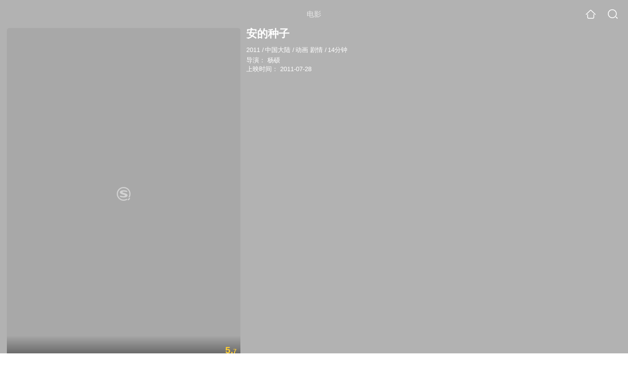

--- FILE ---
content_type: text/html;charset=UTF-8
request_url: https://video.sogou.com/movie/mzuwy3k7g4ztcmjrhee3bmvvytlnnv6t.html
body_size: 15900
content:
<!DOCTYPE html><html lang="zh-cn" data-env="production" data-tag="video-wap-20251121141918"><head>
        <title>《安的种子》-高清电影-完整版在线观看</title>
        <meta name="title" content="《安的种子》-高清电影-完整版在线观看"/>
        <meta name="keywords" content='安的种子电影，安的种子高清完整版，安的种子在线观看'/>
        <meta name="description" content='安的种子，是由杨硕导演，动画电影。为您提供安的种子在线观看、安的种子演员表、安的种子下载等相关信息，影片简介：本部国产水墨动画短片，讲述了一段有关大自...'/><script>window.UIGS_PARA={spver:"0","pagetype":"tiny_movie","pageversion":"other","query":"%B0%B2%B5%C4%D6%D6%D7%D3","tinyq":"%B0%B2%B5%C4%D6%D6%D7%D3","realq":"%B0%B2%B5%C4%D6%D6%D7%D3","dockey":"film_731119","introUnfold":"0","hobbyTop5Keys" : "film_772585;film_1137067;film_150022;film_149827;film_765136","film_flag": "4","playItemSize":"0","fullFilmSize":"0","abtest":"0"};</script><script>window.qua = ''</script><meta charset="UTF-8"><meta name="viewport" content="width=device-width,minimum-scale=1,maximum-scale=1,user-scalable=no"><meta name="format-detection" content="telephone=no"><meta name="format-detection" content="address=no"><meta itemprop="name"><meta itemprop="image"><meta itemprop="description" name="description"><meta name="reqinfo" content="uuid:5647b673-e35f-482c-8a91-56838cb3f11b, server:11.162.178.69, time:2026-01-21 20:43:20, idc:hd3"><meta name="renderer" content="webkit"><meta name="apple-mobile-web-app-capable" content="yes"><meta http-equiv="X-UA-Compatible" content="IE=edge, chrome=1"><meta http-equiv="cache-control" content="max-age=0"><meta http-equiv="cache-control" content="no-cache"><meta http-equiv="pragma" content="no-cache"><meta http-equiv="expires" content="0"><meta name="format-detection" content="telephone=no"><link type="image/x-icon" href="//dlweb.sogoucdn.com/translate/favicon.ico?v=20180424" rel="icon"><link type="image/x-icon" href="//dlweb.sogoucdn.com/translate/favicon.ico?v=20180424" rel="Shortcut Icon"><link type="image/x-icon" href="//dlweb.sogoucdn.com/translate/favicon.ico?v=20180424" rel="bookmark"><link rel="apple-touch-icon-precomposed" href="//dlweb.sogoucdn.com/logo/images/2018/apple-touch-icon.png"><link rel="preload" href="//dlweb.sogoucdn.com/vs/static/js/vsbundle.3ed018b1.js" as="script" crossorigin="anonymous"><script>var TencentGDT=[],sogou_un=[],__het=Date.now()</script><link rel="preload" href="//search.sogoucdn.com/video/wap/static/js/vendors.e1b2cbb4.js" as="script"><link rel="preload" href="//search.sogoucdn.com/video/wap/static/css/app.ba82c416.css" as="style"><link rel="preload" href="//search.sogoucdn.com/video/wap/static/js/app.bb127627.js" as="script"><link rel="preload" href="//search.sogoucdn.com/video/wap/static/js/movieDetail.96ff7d50.js" as="script"><link rel="preload" href="//search.sogoucdn.com/video/wap/static/css/0.cc712a9f.css" as="style"><link rel="preload" href="//search.sogoucdn.com/video/wap/static/js/common.6e5eb3d5.js" as="script"><link rel="prefetch" href="//search.sogoucdn.com/video/wap/static/css/10.05b9f808.css"><link rel="prefetch" href="//search.sogoucdn.com/video/wap/static/css/11.5fb6ad96.css"><link rel="prefetch" href="//search.sogoucdn.com/video/wap/static/css/12.a0f4c723.css"><link rel="prefetch" href="//search.sogoucdn.com/video/wap/static/css/13.1243316d.css"><link rel="prefetch" href="//search.sogoucdn.com/video/wap/static/css/14.08e778d1.css"><link rel="prefetch" href="//search.sogoucdn.com/video/wap/static/css/15.442fde2d.css"><link rel="prefetch" href="//search.sogoucdn.com/video/wap/static/css/16.bba3c5c1.css"><link rel="prefetch" href="//search.sogoucdn.com/video/wap/static/css/18.72927878.css"><link rel="prefetch" href="//search.sogoucdn.com/video/wap/static/css/2.5d2daf07.css"><link rel="prefetch" href="//search.sogoucdn.com/video/wap/static/css/3.76c01cc3.css"><link rel="prefetch" href="//search.sogoucdn.com/video/wap/static/css/4.0781afcc.css"><link rel="prefetch" href="//search.sogoucdn.com/video/wap/static/css/5.3a7f095d.css"><link rel="prefetch" href="//search.sogoucdn.com/video/wap/static/css/7.5f3b6df5.css"><link rel="prefetch" href="//search.sogoucdn.com/video/wap/static/css/8.06219d66.css"><link rel="prefetch" href="//search.sogoucdn.com/video/wap/static/css/9.cc4f85bc.css"><link rel="prefetch" href="//search.sogoucdn.com/video/wap/static/js/18.78ed030b.js"><link rel="prefetch" href="//search.sogoucdn.com/video/wap/static/js/cartoonDetail.38aee880.js"><link rel="prefetch" href="//search.sogoucdn.com/video/wap/static/js/classList.217ce64a.js"><link rel="prefetch" href="//search.sogoucdn.com/video/wap/static/js/home.cd134e63.js"><link rel="prefetch" href="//search.sogoucdn.com/video/wap/static/js/hotsugg.1b923809.js"><link rel="prefetch" href="//search.sogoucdn.com/video/wap/static/js/movieSimpleDetail.91e58367.js"><link rel="prefetch" href="//search.sogoucdn.com/video/wap/static/js/playlist.179a05fc.js"><link rel="prefetch" href="//search.sogoucdn.com/video/wap/static/js/qlist.4718a17a.js"><link rel="prefetch" href="//search.sogoucdn.com/video/wap/static/js/savideo.cb6acd9f.js"><link rel="prefetch" href="//search.sogoucdn.com/video/wap/static/js/search.17a82174.js"><link rel="prefetch" href="//search.sogoucdn.com/video/wap/static/js/starDetail.81aae5a0.js"><link rel="prefetch" href="//search.sogoucdn.com/video/wap/static/js/summary.f18fc252.js"><link rel="prefetch" href="//search.sogoucdn.com/video/wap/static/js/teleplayDetail.375859b1.js"><link rel="prefetch" href="//search.sogoucdn.com/video/wap/static/js/tvshowDetail.14412de0.js"><link rel="prefetch" href="//search.sogoucdn.com/video/wap/static/js/uploader.b47c530a.js"><link rel="stylesheet" href="//search.sogoucdn.com/video/wap/static/css/app.ba82c416.css"><link rel="stylesheet" href="//search.sogoucdn.com/video/wap/static/css/0.cc712a9f.css"></head><body>   <div id="videoApp" data-server-rendered="true" class="footer-sticky-wrapper" style="min-height:calc(100% - 105px);padding-bottom:115px;"><div><div class="module dt-top"><div class="dt-top-bg"><img src="https://img03.sogoucdn.com/v2/thumb/resize/w/258/h/360/t/0/retype/ext/auto/q/75?appid=200839&amp;url=http%3A%2F%2Fimg01.sogoucdn.com%2Fapp%2Fa%2F100520052%2Fbc6d58199dca34f781fbad6332d8577f"> <div class="mask"></div></div> <div class="dt-wrap"><header class="dt-header"><a uigs="head_back" class="back" style="display:none;"></a> <h1>电影</h1> <a href="/?source=node&amp;spver=" uigs="head_home" class="home"></a> <a href="/hotsugg?spver=" uigs="head_search" class="search"></a></header> <div class="dt-info-header-wap"><div class="dt-info-img"><div class="default-img"><img src="https://img03.sogoucdn.com/v2/thumb/resize/w/258/h/360/t/0/retype/ext/auto/q/75?appid=200839&amp;url=http%3A%2F%2Fimg01.sogoucdn.com%2Fapp%2Fa%2F100520052%2Fbc6d58199dca34f781fbad6332d8577f" alt="安的种子剧照"></div> <!----> <span class="tag-mark">5.7</span></div> <figure class="dt-info-box"><figcaption>安的种子</figcaption> <p class="dt-info-tag two-line"><span>2011</span> <em>/</em><span>中国大陆</span> <em>/</em><span>动画 剧情</span> <em>/</em><span>14分钟</span> <!----></p> <!----> <p class="dt-info-tag two-line"><span>导演：</span> <!----> <a href="https://m.sogou.com/web/searchList.jsp?keyword=杨硕&amp;ie=utf8&amp;pid=sogou-waps-4c26774d852f6244" uigs="basic_out">杨硕</a></p> <!----> <!----> <p id="release_time" class="dt-info-tag"><span>上映时间：</span> <span>2011-07-28</span></p> <div class="dt-play-btn"><div class="dt-play-btn"><!----> <!----></div></div> <!----></figure></div> <div class="dt-info-intro fold" style="display:;"><div class="con"><p style="display:;"><em>剧情简介 : </em>本部国产水墨动画短片，讲述了一段有关大自然规律的禅意寓言故事。雪后清晨，师傅把一颗千年莲花的种子交给徒弟本、静和安三人。可三人的表现却大相径庭。本一心求成，急忙把种子种在了雪地里；静查阅了大量资料，找到最好的土壤和肥料精心培育种子；只有安一人在默默的完成每日挑水、做饭、诵经等事的修行。他把种子小心翼翼地放在胸前的布袋里，泰然自若。冬天终于过去了，万物复苏。安在池塘的角落里种下了千年莲花的种子。当盛夏到来时，到底他们三人的种子，哪个才会盛开？ 本片改编自王早早和黄丽的同名绘本《安的种子》。
        </p> <!----> <!----></div> <div class="dt-info-intro-more"></div></div></div></div> <!----> <!----> <section class="module dt-like"><h3>猜你喜欢</h3> <ul class="dt-detail-like-list"><li><a href="/movie/mzuwy3k7g43tenjygue5nqnqv3uphog7ugsnbr572xlk5q6v.html" uigs="tiny_out_hobby_0_p" title="至爱梵高·星空之谜"><div class="dt-detail-like-img"><div class="default-sogou"><img src="https://img02.sogoucdn.com/v2/thumb/resize/w/258/h/360/t/0/retype/ext/auto/q/75?appid=200839&amp;url=http%3A%2F%2Fimg02.sogoucdn.com%2Fapp%2Fa%2F200803%2F6d89cf87c094194cc6d604ff64c9a946" alt="至爱梵高·星空之谜剧照"></img></div> <span class="tag-mark">8.5</span></div> <p class="dt-like-name">至爱梵高·星空之谜</p></a></li><li><a href="/movie/mzuwy3k7geytgnzqgy3qtt7azo6a.html" uigs="tiny_out_hobby_1_p" title="相思"><div class="dt-detail-like-img"><div class="default-sogou"><img src="https://img04.sogoucdn.com/v2/thumb/resize/w/258/h/360/t/0/retype/ext/auto/q/75?appid=200839&amp;url=http%3A%2F%2Fimg01.sogoucdn.com%2Fapp%2Fa%2F100520052%2Ff565fadeb9df89ae57828451ade2cc31" alt="相思剧照"></img></div> <span class="tag-mark">8.2</span></div> <p class="dt-like-name">相思</p></a></li><li><a href="/movie/mzuwy3k7ge2tambsgie35rojvpbls.html" uigs="tiny_out_hobby_2_p" title="九色鹿"><div class="dt-detail-like-img"><div class="default-sogou"><img src="https://img03.sogoucdn.com/v2/thumb/resize/w/258/h/360/t/0/retype/ext/auto/q/75?appid=200839&amp;url=http%3A%2F%2Fimg03.sogoucdn.com%2Fapp%2Fa%2F100520052%2Febe8a2b7cab24a61ae73f7ee764adcee" alt="九色鹿剧照"></img></div> <span class="tag-mark">9.0</span></div> <p class="dt-like-name">九色鹿</p></a></li><li><a href="/movie/mzuwy3k7ge2dsobsg4e4jqnv2e.html" uigs="tiny_out_hobby_3_p" title="牧笛"><div class="dt-detail-like-img"><div class="default-sogou"><img src="https://img01.sogoucdn.com/v2/thumb/resize/w/258/h/360/t/0/retype/ext/auto/q/75?appid=200839&amp;url=http%3A%2F%2Fimg04.sogoucdn.com%2Fapp%2Fa%2F100520052%2Fc2562799f025c5c9a52198108ce25c97" alt="牧笛剧照"></img></div> <span class="tag-mark">9.0</span></div> <p class="dt-like-name">牧笛</p></a></li><li><a href="/movie/mzuwy3k7g43dkmjtgye4tpolv3d6s.html" uigs="tiny_out_hobby_4_p" title="山水情"><div class="dt-detail-like-img"><div class="default-sogou"><img src="https://img02.sogoucdn.com/v2/thumb/resize/w/258/h/360/t/0/retype/ext/auto/q/75?appid=200839&amp;url=http%3A%2F%2Fimg02.sogoucdn.com%2Fapp%2Fa%2F100520052%2Fee81a0306f272a6cd65d300430b59dfb" alt="山水情剧照"></img></div> <span class="tag-mark">9.3</span></div> <p class="dt-like-name">山水情</p></a></li><li><a href="/movie/mzuwy3k7g43tknzshee4llxgwszltthm.html" uigs="tiny_out_hobby_5_p" title="女娲补天"><div class="dt-detail-like-img"><div class="default-sogou"><img src="https://img03.sogoucdn.com/v2/thumb/resize/w/258/h/360/t/0/retype/ext/auto/q/75?appid=200839&amp;url=http%3A%2F%2Fimg01.sogoucdn.com%2Fapp%2Fa%2F100520052%2F364c25ed32b0f2ede91a6dd97a659451" alt="女娲补天剧照"></img></div> <span class="tag-mark">8.1</span></div> <p class="dt-like-name">女娲补天</p></a></li><li><a href="/movie/mzuwy3k7geytkmbsgm4qttxnzg645zoq2a.html" uigs="tiny_out_hobby_6_p" title="雾山五行"><div class="dt-detail-like-img"><div class="default-sogou"><img src="https://img01.sogoucdn.com/v2/thumb/resize/w/258/h/360/t/0/retype/ext/auto/q/75?appid=200839&amp;url=http%3A%2F%2Fimg01.sogoucdn.com%2Fapp%2Fa%2F100520052%2Fb4517fa4e97138b04c607e1341d0200e" alt="雾山五行剧照"></img></div> <span class="tag-mark">8.0</span></div> <p class="dt-like-name">雾山五行</p></a></li><li><a href="/movie/mzuwy3k7gezdamjsgy4qtq742tf4vl6wv3b4kmf54g7kpnxa2dhllrgh5hemxpo2.html" uigs="tiny_out_hobby_7_p" title="命运石之门0结晶多形的情人节"><div class="dt-detail-like-img"><div class="default-sogou"><img src="https://img02.sogoucdn.com/v2/thumb/resize/w/258/h/360/t/0/retype/ext/auto/q/75?appid=200839&amp;url=http%3A%2F%2Fimg04.sogoucdn.com%2Fapp%2Fa%2F200803%2Ffaf1d52c77ad7656fd1a028814b140cd" alt="命运石之门0结晶多形的情人节剧照"></img></div> <span class="tag-mark">8.6</span></div> <p class="dt-like-name">命运石之门0结晶多形的情人节</p></a></li><li><a href="/movie/mzuwy3k7geytoojrguzqtuxy2lw4tmok2y5dembsgk5nvmfvxldl3wi.html" uigs="tiny_out_hobby_8_p" title="银翼杀手:2022黑暗浩劫"><div class="dt-detail-like-img"><div class="default-sogou"><img src="https://img03.sogoucdn.com/v2/thumb/resize/w/258/h/360/t/0/retype/ext/auto/q/75?appid=200839&amp;url=http%3A%2F%2Fimg04.sogoucdn.com%2Fapp%2Fa%2F200803%2F8b537cea9cb46e98c4f0bfba97d67a32" alt="银翼杀手:2022黑暗浩劫剧照"></img></div> <span class="tag-mark">8.3</span></div> <p class="dt-like-name">银翼杀手:2022黑暗浩劫</p></a></li></ul><ul class="dt-detail-like-list"><li><a href="/movie/mzuwy3k7geydemjxg4yqtvwqxh5l5kwg43h4rsp2.html" uigs="tiny_out_hobby_9_p" title="中国惊奇先生"><div class="dt-detail-like-img"><div class="default-sogou"><img src="https://img02.sogoucdn.com/v2/thumb/resize/w/258/h/360/t/0/retype/ext/auto/q/75?appid=200839&amp;url=http%3A%2F%2Fimg04.sogoucdn.com%2Fapp%2Fa%2F200803%2F5cb26f208c535bbad189abd0e19e6b1e" alt="中国惊奇先生剧照"></img></div> <span class="tag-mark">6.8</span></div> <p class="dt-like-name">中国惊奇先生</p></a></li><li><a href="/movie/mzuwy3k7gezteobzhezqttwsxlg457gm7lfk7own2k53r5wlydeklnoeyxz5hui.html" uigs="tiny_out_hobby_10_p" title="我和吸铁石和一个死去的朋友"><div class="dt-detail-like-img"><div class="default-sogou"><img src="https://img04.sogoucdn.com/v2/thumb/resize/w/258/h/360/t/0/retype/ext/auto/q/75?appid=200839&amp;url=http%3A%2F%2Fimg04.sogoucdn.com%2Fapp%2Fa%2F200803%2F642a99fd77b41db9aad1f9abaf0d946b" alt="我和吸铁石和一个死去的朋友剧照"></img></div> <span class="tag-mark">7.9</span></div> <p class="dt-like-name">我和吸铁石和一个死去的朋友</p></a></li><li><a href="/movie/mzuwy3k7geztimbqg4yqtqgdzpl5bjv3wa.html" uigs="tiny_out_hobby_11_p" title="烂俗笑话"><div class="dt-detail-like-img"><div class="default-sogou"><img src="https://img02.sogoucdn.com/v2/thumb/resize/w/258/h/360/t/0/retype/ext/auto/q/75?appid=200839&amp;url=http%3A%2F%2Fimg01.sogoucdn.com%2Fapp%2Fa%2F200803%2F19ac12579e06a650cd1eac9e2f5ce7f8" alt="烂俗笑话剧照"></img></div> <span class="tag-mark">8.6</span></div> <p class="dt-like-name">烂俗笑话</p></a></li><li><a href="/movie/mzuwy3k7gezdamztge4qtuv3zh5nnqnqvy.html" uigs="tiny_out_hobby_12_p" title="一生至爱"><div class="dt-detail-like-img"><div class="default-sogou"><img src="https://img03.sogoucdn.com/v2/thumb/resize/w/258/h/360/t/0/retype/ext/auto/q/75?appid=200839&amp;url=http%3A%2F%2Fimg01.sogoucdn.com%2Fapp%2Fa%2F200803%2Faf86b0485c8065c6f743edfa4200259b" alt="一生至爱剧照"></img></div> <span class="tag-mark">6.7</span></div> <p class="dt-like-name">一生至爱</p></a></li><li><a href="/movie/mzuwy3k7geytmmjthe2qtshhxh545uwky7j2fug3.html" uigs="tiny_out_hobby_13_p" title="如果我是英雄"><div class="dt-detail-like-img"><div class="default-sogou"><img src="https://img03.sogoucdn.com/v2/thumb/resize/w/258/h/360/t/0/retype/ext/auto/q/75?appid=200839&amp;url=http%3A%2F%2Fimg04.sogoucdn.com%2Fapp%2Fa%2F200803%2F2b89f94f697f8307f4038bad67aa19ec" alt="如果我是英雄剧照"></img></div> <span class="tag-mark">6.9</span></div> <p class="dt-like-name">如果我是英雄</p></a></li><li><a href="/movie/mzuwy3k7gezdambrg4yqtogwzt5lpsob7llk5mgcztmmf7hbzddpa.html" uigs="tiny_out_hobby_14_p" title="钢铁飞龙之奥特曼崛起"><div class="dt-detail-like-img"><div class="default-sogou"><img src="https://img02.sogoucdn.com/v2/thumb/resize/w/258/h/360/t/0/retype/ext/auto/q/75?appid=200839&amp;url=http%3A%2F%2Fimg04.sogoucdn.com%2Fapp%2Fa%2F200803%2F99f011222f3235f8aec118f67f26f4fc" alt="钢铁飞龙之奥特曼崛起剧照"></img></div> <span class="tag-mark">3.2</span></div> <p class="dt-like-name">钢铁飞龙之奥特曼崛起</p></a></li><li><a href="/movie/mzuwy3k7geydqnrwgq2qtrge364nnlweu7g27pnvzlaa.html" uigs="tiny_out_hobby_15_p" title="哪吒之魔童降世"><div class="dt-detail-like-img"><div class="default-sogou"><img src="https://img02.sogoucdn.com/v2/thumb/resize/w/258/h/360/t/0/retype/ext/auto/q/75?appid=200839&amp;url=http%3A%2F%2Fimg01.sogoucdn.com%2Fapp%2Fa%2F200803%2F97551cb4d693c388f78beba7ce333c35" alt="哪吒之魔童降世剧照"></img></div> <span class="tag-mark">8.4</span></div> <p class="dt-like-name">哪吒之魔童降世</p></a></li><li><a href="/movie/mzuwy3k7geytonrug4zqtsvrz7ja.html" uigs="tiny_out_hobby_16_p" title="时弦"><div class="dt-detail-like-img"><div class="default-sogou"><img src="https://img02.sogoucdn.com/v2/thumb/resize/w/258/h/360/t/0/retype/ext/auto/q/75?appid=200839&amp;url=http%3A%2F%2Fimg03.sogoucdn.com%2Fapp%2Fa%2F07%2Ffbfcea58f9b695fada7592c3c20db373" alt="时弦剧照"></img></div> <span class="tag-mark">6.2</span></div> <p class="dt-like-name">时弦</p></a></li><li><a href="/movie/mzuwy3k7geytgojsgeyqtnvzxcr3jky.html" uigs="tiny_out_hobby_17_p" title="豆福传"><div class="dt-detail-like-img"><div class="default-sogou"><img src="https://img01.sogoucdn.com/v2/thumb/resize/w/258/h/360/t/0/retype/ext/auto/q/75?appid=200839&amp;url=http%3A%2F%2Fimg02.sogoucdn.com%2Fapp%2Fa%2F200803%2F76f8139d1b88261b5fd203311d25070c" alt="豆福传剧照"></img></div> <span class="tag-mark">5.7</span></div> <p class="dt-like-name">豆福传</p></a></li></ul><ul class="dt-detail-like-list"><li><a href="/movie/mzuwy3k7geytqnztguyqtp6vy34m7qa.html" uigs="tiny_out_hobby_18_p" title="空气侠"><div class="dt-detail-like-img"><div class="default-sogou"><img src="https://img01.sogoucdn.com/v2/thumb/resize/w/258/h/360/t/0/retype/ext/auto/q/75?appid=200839&amp;url=http%3A%2F%2Fimg03.sogoucdn.com%2Fapp%2Fa%2F200803%2Fa52f58456c03a74f371aeb3b2bbfa6d0" alt="空气侠剧照"></img></div> <span class="tag-mark">5.7</span></div> <p class="dt-like-name">空气侠</p></a></li><li><a href="/movie/mzuwy3k7ge2dembtgye5dr5vwhj6xonx.html" uigs="tiny_out_hobby_19_p" title="亚当与狗"><div class="dt-detail-like-img"><div class="default-sogou"><img src="https://img03.sogoucdn.com/v2/thumb/resize/w/258/h/360/t/0/retype/ext/auto/q/75?appid=200839&amp;url=http%3A%2F%2Fimg02.sogoucdn.com%2Fapp%2Fa%2F100520052%2F856cf7c57dc54976777c6b26dd61c39a" alt="亚当与狗剧照"></img></div> <span class="tag-mark">6.7</span></div> <p class="dt-like-name">亚当与狗</p></a></li><li><a href="/movie/mzuwy3k7g43doojsgye5binwuo23du7lx2v4d2nrvw2phsh4.html" uigs="tiny_out_hobby_20_p" title="小叮当与精灵杯大赛"><div class="dt-detail-like-img"><div class="default-sogou"><img src="https://img03.sogoucdn.com/v2/thumb/resize/w/258/h/360/t/0/retype/ext/auto/q/75?appid=200839&amp;url=http%3A%2F%2Fimg04.sogoucdn.com%2Fapp%2Fa%2F100520052%2F4c7dc951275884c51d4c884740f22c19" alt="小叮当与精灵杯大赛剧照"></img></div> <span class="tag-mark">8.5</span></div> <p class="dt-like-name">小叮当与精灵杯大赛</p></a></li><li><a href="/movie/mzuwy3k7ha4tknjwgee4b4oo54.html" uigs="tiny_out_hobby_21_p" title="礼物"><div class="dt-detail-like-img"><div class="default-sogou"><img src="https://img03.sogoucdn.com/v2/thumb/resize/w/258/h/360/t/0/retype/ext/auto/q/75?appid=200839&amp;url=http%3A%2F%2Fimg02.sogoucdn.com%2Fapp%2Fa%2F200803%2F7aebbda3c3b23c48dd7a958b1f4b4b4a" alt="礼物剧照"></img></div> <span class="tag-mark">7.4</span></div> <p class="dt-like-name">礼物</p></a></li><li><a href="/movie/mzuwy3k7geztkmzugayqtsv7wh4mxm6b56y7rtpv2x43pzq.html" uigs="tiny_out_hobby_22_p" title="士兵顺溜兵王争锋"><div class="dt-detail-like-img"><div class="default-sogou"><img src="https://img01.sogoucdn.com/v2/thumb/resize/w/258/h/360/t/0/retype/ext/auto/q/75?appid=200839&amp;url=http%3A%2F%2Fimg03.sogoucdn.com%2Fapp%2Fa%2F200803%2F3a29088eebcd320dead4f06ca5716db1" alt="士兵顺溜兵王争锋剧照"></img></div> <span class="tag-mark"></span></div> <p class="dt-like-name">士兵顺溜兵王争锋</p></a></li><li><a href="/movie/mzuwy3k7gyztimbtbg57bu5qzdgnlx5646z2dmhghlemzvo722xmfny.html" uigs="tiny_out_hobby_23_p" title="火影忍者剧场版:忍者之路"><div class="dt-detail-like-img"><div class="default-sogou"><img src="https://img01.sogoucdn.com/v2/thumb/resize/w/258/h/360/t/0/retype/ext/auto/q/75?appid=200839&amp;url=http%3A%2F%2Fimg04.sogoucdn.com%2Fapp%2Fa%2F100520052%2Fe8dc606ede0a37f59d4b8b5f88e98113" alt="火影忍者剧场版:忍者之路剧照"></img></div> <span class="tag-mark">8.0</span></div> <p class="dt-like-name">火影忍者剧场版:忍者之路</p></a></li><li><a href="/movie/mzuwy3k7geztgmjsgayqtvn52x43lrgx525phuv3ztwa.html" uigs="tiny_out_hobby_24_p" title="战争的最后一天"><div class="dt-detail-like-img"><div class="default-sogou"><img src="https://img01.sogoucdn.com/v2/thumb/resize/w/258/h/360/t/0/retype/ext/auto/q/75?appid=200839&amp;url=http%3A%2F%2Fimg02.sogoucdn.com%2Fapp%2Fa%2F200803%2F2710d7cdac5a96b2c1b5087676e7588b" alt="战争的最后一天剧照"></img></div> <span class="tag-mark">8.2</span></div> <p class="dt-like-name">战争的最后一天</p></a></li><li><a href="/movie/mzuwy3k7geytonjyha4qtspry3tmr2olvi.html" uigs="tiny_out_hobby_25_p" title="神奇乳霜"><div class="dt-detail-like-img"><div class="default-sogou"><img src="https://img01.sogoucdn.com/v2/thumb/resize/w/258/h/360/t/0/retype/ext/auto/q/75?appid=200839&amp;url=http%3A%2F%2Fimg01.sogoucdn.com%2Fapp%2Fa%2F200803%2F4209f53f9d132adb5daf9539f93774a7" alt="神奇乳霜剧照"></img></div> <span class="tag-mark">8.4</span></div> <p class="dt-like-name">神奇乳霜</p></a></li><li><a href="/movie/mzuwy3k7geytqnjzgeyqtn5uyxi3lrgnv7jkk.html" uigs="tiny_out_hobby_26_p" title="反叛的童谣"><div class="dt-detail-like-img"><div class="default-sogou"><img src="https://img02.sogoucdn.com/v2/thumb/resize/w/258/h/360/t/0/retype/ext/auto/q/75?appid=200839&amp;url=http%3A%2F%2Fimg02.sogoucdn.com%2Fapp%2Fa%2F200803%2F5a00ddb352d677a2225a106f30de992e" alt="反叛的童谣剧照"></img></div> <span class="tag-mark">8.6</span></div> <p class="dt-like-name">反叛的童谣</p></a></li></ul><ul class="dt-detail-like-list"><li><a href="/movie/mzuwy3k7geztemrqhazqtvwlzdellrgnypl5g.html" uigs="tiny_out_hobby_27_p" title="炙热的兔子"><div class="dt-detail-like-img"><div class="default-sogou"><img src="https://img01.sogoucdn.com/v2/thumb/resize/w/258/h/360/t/0/retype/ext/auto/q/75?appid=200839&amp;url=http%3A%2F%2Fimg04.sogoucdn.com%2Fapp%2Fa%2F200803%2F8852e3418fabb3e204aed3dbb84106a0" alt="炙热的兔子剧照"></img></div> <span class="tag-mark">7.2</span></div> <p class="dt-like-name">炙热的兔子</p></a></li><li><a href="/movie/mzuwy3k7g4ztinzzg4e3tr6l5ha7vnflzo2q.html" uigs="tiny_out_hobby_28_p" title="骨碎龙传说"><div class="dt-detail-like-img"><div class="default-sogou"><img src="https://img04.sogoucdn.com/v2/thumb/resize/w/258/h/360/t/0/retype/ext/auto/q/75?appid=200839&amp;url=http%3A%2F%2Fimg04.sogoucdn.com%2Fapp%2Fa%2F07%2Fa0adda7d86768e020d849ccaaf89b80b" alt="骨碎龙传说剧照"></img></div> <span class="tag-mark">7.7</span></div> <p class="dt-like-name">骨碎龙传说</p></a></li><li><a href="/movie/mzuwy3k7geztamrqgu2qtpvbxhom5uwdy624jsww23il7voo33jlxtxp.html" uigs="tiny_out_hobby_29_p" title="尽管我们的手中空无一物"><div class="dt-detail-like-img"><div class="default-sogou"><img src="https://img04.sogoucdn.com/v2/thumb/resize/w/258/h/360/t/0/retype/ext/auto/q/75?appid=200839&amp;url=http%3A%2F%2Fimg01.sogoucdn.com%2Fapp%2Fa%2F200803%2Fda81e9ce6c699e1757a48d40791473e7" alt="尽管我们的手中空无一物剧照"></img></div> <span class="tag-mark">9.5</span></div> <p class="dt-like-name">尽管我们的手中空无一物</p></a></li><li><a href="/movie/mzuwy3k7g42dknjvgue3d6orvhdonvfvhle7vsgvx2vm7mq.html" uigs="tiny_out_hobby_30_p" title="冰雪奇缘:生日惊喜"><div class="dt-detail-like-img"><div class="default-sogou"><img src="https://img01.sogoucdn.com/v2/thumb/resize/w/258/h/360/t/0/retype/ext/auto/q/75?appid=200839&amp;url=http%3A%2F%2Fimg04.sogoucdn.com%2Fapp%2Fa%2F100520052%2F84c990d5722aa15b89cf441b1b6b1b0e" alt="冰雪奇缘:生日惊喜剧照"></img></div> <span class="tag-mark">8.4</span></div> <p class="dt-like-name">冰雪奇缘:生日惊喜</p></a></li><li><a href="/movie/mzuwy3k7geydsmrqgiyqt4gw.html" uigs="tiny_out_hobby_31_p" title="鹬"><div class="dt-detail-like-img"><div class="default-sogou"><img src="https://img03.sogoucdn.com/v2/thumb/resize/w/258/h/360/t/0/retype/ext/auto/q/75?appid=200839&amp;url=http%3A%2F%2Fimg01.sogoucdn.com%2Fapp%2Fa%2F100520052%2Fe454abf27005cadd39a4a21fef2f4397" alt="鹬剧照"></img></div> <span class="tag-mark">9.4</span></div> <p class="dt-like-name">鹬</p></a></li><li><a href="/movie/mzuwy3k7ge3tkmrygie4vwgn7pk56ov23k2kznfly3ta.html" uigs="tiny_out_hobby_32_p" title="守望者:黑船传奇"><div class="dt-detail-like-img"><div class="default-sogou"><img src="https://img04.sogoucdn.com/v2/thumb/resize/w/258/h/360/t/0/retype/ext/auto/q/75?appid=200839&amp;url=http%3A%2F%2Fimg03.sogoucdn.com%2Fapp%2Fa%2F100520052%2Fccadb1eb69443af1942ece2fc7aab028" alt="守望者:黑船传奇剧照"></img></div> <span class="tag-mark">8.3</span></div> <p class="dt-like-name">守望者:黑船传奇</p></a></li><li><a href="/movie/mzuwy3k7geydknrshazqtqftyd53lrft6w2m5vf4xpqq.html" uigs="tiny_out_hobby_33_p" title="莱利的初次约会"><div class="dt-detail-like-img"><div class="default-sogou"><img src="https://img01.sogoucdn.com/v2/thumb/resize/w/258/h/360/t/0/retype/ext/auto/q/75?appid=200839&amp;url=http%3A%2F%2Fimg02.sogoucdn.com%2Fapp%2Fa%2F100520052%2F1e27c5d71f71004fb328c331a2134b10" alt="莱利的初次约会剧照"></img></div> <span class="tag-mark">8.4</span></div> <p class="dt-like-name">莱利的初次约会</p></a></li><li><a href="/movie/mzuwy3k7geydkojzgqyatufbxpdmrs5xvtg6frvkhky4rsh4.html" uigs="tiny_out_hobby_34_p" title="小黄人番外篇:比赛"><div class="dt-detail-like-img"><div class="default-sogou"><img src="https://img01.sogoucdn.com/v2/thumb/resize/w/258/h/360/t/0/retype/ext/auto/q/75?appid=200839&amp;url=http%3A%2F%2Fimg01.sogoucdn.com%2Fapp%2Fa%2F100520052%2Ffe90a8982719e5d97003a53f9792c894" alt="小黄人番外篇:比赛剧照"></img></div> <span class="tag-mark">7.6</span></div> <p class="dt-like-name">小黄人番外篇:比赛</p></a></li><li><a href="/movie/mzuwy3k7geydsobshe4qtswyzx547sfx4y5mxk6b7i.html" uigs="tiny_out_hobby_35_p" title="守望先锋:双龙"><div class="dt-detail-like-img"><div class="default-sogou"><img src="https://img01.sogoucdn.com/v2/thumb/resize/w/258/h/360/t/0/retype/ext/auto/q/75?appid=200839&amp;url=http%3A%2F%2Fimg03.sogoucdn.com%2Fapp%2Fa%2F100520052%2F07b8b96a700ecfc70552378456fdc1e8" alt="守望先锋:双龙剧照"></img></div> <span class="tag-mark">9.3</span></div> <p class="dt-like-name">守望先锋:双龙</p></a></li></ul><ul class="dt-detail-like-list"><li><a href="/movie/mzuwy3k7g42dmmbzhae3zynwvc24jsvxwwsmb6y.html" uigs="tiny_out_hobby_36_p" title="坚定的史丹利"><div class="dt-detail-like-img"><div class="default-sogou"><img src="https://img02.sogoucdn.com/v2/thumb/resize/w/258/h/360/t/0/retype/ext/auto/q/75?appid=200839&amp;url=http%3A%2F%2Fimg02.sogoucdn.com%2Fapp%2Fa%2F100520052%2F7a50fbbad7dc7ae757de8e30ce5278f2" alt="坚定的史丹利剧照"></img></div> <span class="tag-mark">7.5</span></div> <p class="dt-like-name">坚定的史丹利</p></a></li><li><a href="/movie/mzuwy3k7geydiojvg44attwszld5fo5y63c25ovc27jq.html" uigs="tiny_out_hobby_37_p" title="我是一个女孩子"><div class="dt-detail-like-img"><div class="default-sogou"><img src="https://img03.sogoucdn.com/v2/thumb/resize/w/258/h/360/t/0/retype/ext/auto/q/75?appid=200839&amp;url=http%3A%2F%2Fimg04.sogoucdn.com%2Fapp%2Fa%2F100520052%2Fd6cb973d9126fc1c45b7512e62559fd7" alt="我是一个女孩子剧照"></img></div> <span class="tag-mark">8.0</span></div> <p class="dt-like-name">我是一个女孩子</p></a></li><li><a href="/movie/mzuwy3k7gezdkmrthezqtq5dyor4rs6j7i.html" uigs="tiny_out_hobby_38_p" title="茫茫人生"><div class="dt-detail-like-img"><div class="default-sogou"><img src="https://img02.sogoucdn.com/v2/thumb/resize/w/258/h/360/t/0/retype/ext/auto/q/75?appid=200839&amp;url=http%3A%2F%2Fimg03.sogoucdn.com%2Fapp%2Fa%2F200803%2F73cc0b7b6805398e00b725d85b154eda" alt="茫茫人生剧照"></img></div> <span class="tag-mark"></span></div> <p class="dt-like-name">茫茫人生</p></a></li><li><a href="/movie/mzuwy3k7geydsobwgu4qtswyzx547sfx4y5nbqwj7i.html" uigs="tiny_out_hobby_39_p" title="守望先锋:新生"><div class="dt-detail-like-img"><div class="default-sogou"><img src="https://img03.sogoucdn.com/v2/thumb/resize/w/258/h/360/t/0/retype/ext/auto/q/75?appid=200839&amp;url=http%3A%2F%2Fimg04.sogoucdn.com%2Fapp%2Fa%2F100520052%2F1e62e7b55e79d1d22b3bdf48c4ff00f1" alt="守望先锋:新生剧照"></img></div> <span class="tag-mark">9.0</span></div> <p class="dt-like-name">守望先锋:新生</p></a></li><li><a href="/movie/mzuwy3k7geydkmzqge4qtqwd2dillrf37ldppsgl.html" uigs="tiny_out_hobby_40_p" title="旅行的机器人"><div class="dt-detail-like-img"><div class="default-sogou"><img src="https://img04.sogoucdn.com/v2/thumb/resize/w/258/h/360/t/0/retype/ext/auto/q/75?appid=200839&amp;url=http%3A%2F%2Fimg02.sogoucdn.com%2Fapp%2Fa%2F100520052%2F81307e62c4bd22c8d6a423994c9580a9" alt="旅行的机器人剧照"></img></div> <span class="tag-mark">7.7</span></div> <p class="dt-like-name">旅行的机器人</p></a></li><li><a href="/movie/mzuwy3k7geytkojvgu4qtzhwz3imh6oizoz4ttvkxpynhmfvytenlv6t.html" uigs="tiny_out_hobby_41_p" title="漩涡鸣人成为火影的日子"><div class="dt-detail-like-img"><div class="default-sogou"><img src="https://img01.sogoucdn.com/v2/thumb/resize/w/258/h/360/t/0/retype/ext/auto/q/75?appid=200839&amp;url=http%3A%2F%2Fimg01.sogoucdn.com%2Fapp%2Fa%2F100520052%2F767528892d23e692e6f6b915813e71ed" alt="漩涡鸣人成为火影的日子剧照"></img></div> <span class="tag-mark">8.4</span></div> <p class="dt-like-name">漩涡鸣人成为火影的日子</p></a></li><li><a href="/movie/mzuwy3k7geydsobtgmzqtswyzx547sfx4y5lt2oawq.html" uigs="tiny_out_hobby_42_p" title="守望先锋:归来"><div class="dt-detail-like-img"><div class="default-sogou"><img src="https://img03.sogoucdn.com/v2/thumb/resize/w/258/h/360/t/0/retype/ext/auto/q/75?appid=200839&amp;url=http%3A%2F%2Fimg02.sogoucdn.com%2Fapp%2Fa%2F100520052%2F1c560a0f837397103f07247cdeda7b30" alt="守望先锋:归来剧照"></img></div> <span class="tag-mark">8.7</span></div> <p class="dt-like-name">守望先锋:归来</p></a></li><li><a href="/movie/mzuwy3k7geydsobtgm3qtswyzx547sfx4y5np3v26o24jmneydoq.html" uigs="tiny_out_hobby_43_p" title="守望先锋:最后的堡垒"><div class="dt-detail-like-img"><div class="default-sogou"><img src="https://img03.sogoucdn.com/v2/thumb/resize/w/258/h/360/t/0/retype/ext/auto/q/75?appid=200839&amp;url=http%3A%2F%2Fimg01.sogoucdn.com%2Fapp%2Fa%2F100520052%2F1659df9f5b81c7fb5de3a5ee1a059d51" alt="守望先锋:最后的堡垒剧照"></img></div> <span class="tag-mark">9.2</span></div> <p class="dt-like-name">守望先锋:最后的堡垒</p></a></li><li><a href="/movie/mzuwy3k7geytamrwga4qtvgcyha5jsoc4q.html" uigs="tiny_out_hobby_44_p" title="月亮陨落"><div class="dt-detail-like-img"><div class="default-sogou"><img src="https://img04.sogoucdn.com/v2/thumb/resize/w/258/h/360/t/0/retype/ext/auto/q/75?appid=200839&amp;url=http%3A%2F%2Fimg04.sogoucdn.com%2Fapp%2Fa%2F100520052%2F142ed145fb07b4903d376ff16e92ecfb" alt="月亮陨落剧照"></img></div> <span class="tag-mark">6.3</span></div> <p class="dt-like-name">月亮陨落</p></a></li></ul><ul class="dt-detail-like-list"><li><a href="/movie/mzuwy3k7geydsnbxhe3qtq5e2hn4llv2ui.html" uigs="tiny_out_hobby_45_p" title="盲眼女孩"><div class="dt-detail-like-img"><div class="default-sogou"><img src="https://img03.sogoucdn.com/v2/thumb/resize/w/258/h/360/t/0/retype/ext/auto/q/75?appid=200839&amp;url=http%3A%2F%2Fimg04.sogoucdn.com%2Fapp%2Fa%2F100520052%2F20cff3c28e9ce508bcebc82e682e762f" alt="盲眼女孩剧照"></img></div> <span class="tag-mark">8.0</span></div> <p class="dt-like-name">盲眼女孩</p></a></li><li><a href="/movie/mzuwy3k7g43dkmzrgye4nzvz2224jmvbxlcq.html" uigs="tiny_out_hobby_46_p" title="奇怪的病号"><div class="dt-detail-like-img"><div class="default-sogou"><img src="https://img03.sogoucdn.com/v2/thumb/resize/w/258/h/360/t/0/retype/ext/auto/q/75?appid=200839&amp;url=http%3A%2F%2Fimg04.sogoucdn.com%2Fapp%2Fa%2F100520052%2Fdc370c251eb4b9263eebcc2fc8dd3f63" alt="奇怪的病号剧照"></img></div> <span class="tag-mark">7.6</span></div> <p class="dt-like-name">奇怪的病号</p></a></li><li><a href="/movie/mzuwy3k7gm4tqnbzbhi2tovc27jq.html" uigs="tiny_out_hobby_47_p" title="雪孩子"><div class="dt-detail-like-img"><div class="default-sogou"><img src="https://img01.sogoucdn.com/v2/thumb/resize/w/258/h/360/t/0/retype/ext/auto/q/75?appid=200839&amp;url=http%3A%2F%2Fimg03.sogoucdn.com%2Fapp%2Fa%2F100520052%2Fc7d14e5c3fc9aa67639cc696fa19c579" alt="雪孩子剧照"></img></div> <span class="tag-mark">9.0</span></div> <p class="dt-like-name">雪孩子</p></a></li><li><a href="/movie/mzuwy3k7g42dkmbsg4e5binvwc74o.html" uigs="tiny_out_hobby_48_p" title="小蛋壳"><div class="dt-detail-like-img"><div class="default-sogou"><img src="https://img03.sogoucdn.com/v2/thumb/resize/w/258/h/360/t/0/retype/ext/auto/q/75?appid=200839&amp;url=http%3A%2F%2Fimg04.sogoucdn.com%2Fapp%2Fa%2F100520052%2F4e9627c5478448036d6ce15abc6ca7e0" alt="小蛋壳剧照"></img></div> <span class="tag-mark">8.6</span></div> <p class="dt-like-name">小蛋壳</p></a></li><li><a href="/movie/mzuwy3k7g4ztmmrvhae3zq5zvo3lp45m6oya.html" uigs="tiny_out_hobby_49_p" title="济公斗蟋蟀"><div class="dt-detail-like-img"><div class="default-sogou"><img src="https://img02.sogoucdn.com/v2/thumb/resize/w/258/h/360/t/0/retype/ext/auto/q/75?appid=200839&amp;url=http%3A%2F%2Fimg03.sogoucdn.com%2Fapp%2Fa%2F100520052%2F5f1f48fbfc464c2896f8b760a984d17e" alt="济公斗蟋蟀剧照"></img></div> <span class="tag-mark">8.2</span></div> <p class="dt-like-name">济公斗蟋蟀</p></a></li><li><a href="/movie/mzuwy3k7g4zdenrug4e5binwutl5g.html" uigs="tiny_out_hobby_50_p" title="小钉子"><div class="dt-detail-like-img"><div class="default-sogou"><img src="https://img03.sogoucdn.com/v2/thumb/resize/w/258/h/360/t/0/retype/ext/auto/q/75?appid=200839&amp;url=http%3A%2F%2Fimg01.sogoucdn.com%2Fapp%2Fa%2F100520052%2Fd8b11103d71a388a90540e81a69f764a" alt="小钉子剧照"></img></div> <span class="tag-mark">7.6</span></div> <p class="dt-like-name">小钉子</p></a></li><li><a href="/movie/mzuwy3k7g42tgnbugue6dqgjxw24bsv7.html" uigs="tiny_out_hobby_51_p" title="崂山道士"><div class="dt-detail-like-img"><div class="default-sogou"><img src="https://img01.sogoucdn.com/v2/thumb/resize/w/258/h/360/t/0/retype/ext/auto/q/75?appid=200839&amp;url=http%3A%2F%2Fimg01.sogoucdn.com%2Fapp%2Fa%2F100520052%2F870fc7559d41ce8542819c2549fb7b87" alt="崂山道士剧照"></img></div> <span class="tag-mark">8.7</span></div> <p class="dt-like-name">崂山道士</p></a></li><li><a href="/movie/mzuwy3k7geytkojrge3qtpgzzdt45uwky7hojs6j.html" uigs="tiny_out_hobby_52_p" title="假如我是武松"><div class="dt-detail-like-img"><div class="default-sogou"><img src="https://img04.sogoucdn.com/v2/thumb/resize/w/258/h/360/t/0/retype/ext/auto/q/75?appid=200839&amp;url=http%3A%2F%2Fimg02.sogoucdn.com%2Fapp%2Fa%2F100520052%2Fb8a9dd8bb6d26346fb443f51f1d687fd" alt="假如我是武松剧照"></img></div> <span class="tag-mark">8.2</span></div> <p class="dt-like-name">假如我是武松</p></a></li><li><a href="/movie/mzuwy3k7haydcmrsgae4r7odvpa7pqglxtdq.html" uigs="tiny_out_hobby_53_p" title="三毛流浪记"><div class="dt-detail-like-img"><div class="default-sogou"><img src="https://img01.sogoucdn.com/v2/thumb/resize/w/258/h/360/t/0/retype/ext/auto/q/75?appid=200839&amp;url=http%3A%2F%2Fimg01.sogoucdn.com%2Fapp%2Fa%2F100520052%2Fbd3430c37e28a9c28e958cb96dc581e2" alt="三毛流浪记剧照"></img></div> <span class="tag-mark">8.6</span></div> <p class="dt-like-name">三毛流浪记</p></a></li></ul><ul class="dt-detail-like-list"></ul></section> <div class="dt-gotop" style="display:none;"><div class="dt-gotop-arrow"></div></div> <!----> <div class="observe-module" style="display:none;"><!--tiny--></div></div> <div class="wap-footer"><footer class="dt-footer"><a href="http://m.sogou.com">首页</a>-<a href="http://wap.sogou.com/web/terms.jsp">免责</a>-<a href="https://fankui.sogou.com/wap/fb.php?fr=video">用户反馈</a> <p>© 2026 SOGOU.COM</p></footer></div></div><script>window.__INITIAL_STATE__={"route":{"name":"movie","path":"\u002Fmovie\u002Fmzuwy3k7g4ztcmjrhee3bmvvytlnnv6t.html","hash":"","query":{},"params":{"key":"mzuwy3k7g4ztcmjrhee3bmvvytlnnv6t.html"},"fullPath":"\u002Fmovie\u002Fmzuwy3k7g4ztcmjrhee3bmvvytlnnv6t.html","meta":{"mtype":"detail"},"from":{"name":null,"path":"\u002F","hash":"","query":{},"params":{},"fullPath":"\u002F","meta":{}}},"common":{"$config":{"uuid":"5647b673-e35f-482c-8a91-56838cb3f11b","wuid":1768999400048,"abtest":"3","debug":"off","loadTime":1768999400051,"userAgent":"mozilla\u002F5.0 (macintosh; intel mac os x 10_15_7) applewebkit\u002F537.36 (khtml, like gecko) chrome\u002F131.0.0.0 safari\u002F537.36; claudebot\u002F1.0; +claudebot@anthropic.com)","isNa":"0","noHead":false,"hippyVersion":false,"qua":"","wxAppEnable":0,"wxAppVersion":"","xWebEnable":0,"iskd":0,"qbid":"","isHitKd":"1","guid":"","hitSnapshot":"0","isHitQBResult":true,"isHitBarrierFree":false,"tabExpInfo":{},"qimei36":"","approveToken":"0505E950BA838A191A1C52FF5EC3A42A1B6000C76970C9E8","idc":"hd3","isSupportNa":false},"loadingFinished":true},"detail":{"head":"\n        \u003Ctitle\u003E《安的种子》-高清电影-完整版在线观看\u003C\u002Ftitle\u003E\n        \u003Cmeta name=\"title\" content=\"《安的种子》-高清电影-完整版在线观看\"\u002F\u003E\n        \u003Cmeta name=\"keywords\" content='安的种子电影，安的种子高清完整版，安的种子在线观看'\u002F\u003E\n        \u003Cmeta name=\"description\" content='安的种子，是由杨硕导演，动画电影。为您提供安的种子在线观看、安的种子演员表、安的种子下载等相关信息，影片简介：本部国产水墨动画短片，讲述了一段有关大自...'\u002F\u003E\u003Cscript\u003Ewindow.UIGS_PARA={spver:\"0\",\"pagetype\":\"tiny_movie\",\"pageversion\":\"other\",\"query\":\"%B0%B2%B5%C4%D6%D6%D7%D3\",\"tinyq\":\"%B0%B2%B5%C4%D6%D6%D7%D3\",\"realq\":\"%B0%B2%B5%C4%D6%D6%D7%D3\",\"dockey\":\"film_731119\",\"introUnfold\":\"0\",\"hobbyTop5Keys\" : \"film_772585;film_1137067;film_150022;film_149827;film_765136\",\"film_flag\": \"4\",\"playItemSize\":\"0\",\"fullFilmSize\":\"0\",\"abtest\":\"0\"};\u003C\u002Fscript\u003E","itemData":{"cache_moreurl":"\u002Fv?query=%E5%AE%89%E7%9A%84%E7%A7%8D%E5%AD%90&ie=utf8&tab=video&spver=0","release_time":"2011-07-28","dockey":"film_731119","doctype":"3","name":"安的种子","v_picurl":"https:\u002F\u002Fimg03.sogoucdn.com\u002Fv2\u002Fthumb\u002Fresize\u002Fw\u002F258\u002Fh\u002F360\u002Ft\u002F0\u002Fretype\u002Fext\u002Fauto\u002Fq\u002F75?appid=200839&url=http%3A%2F%2Fimg01.sogoucdn.com%2Fapp%2Fa%2F100520052%2Fbc6d58199dca34f781fbad6332d8577f","score":"5.7","year":"2011","zone":"中国大陆","style":"动画;剧情","duration":"14","starring":"","director":"杨硕","introduction":"本部国产水墨动画短片，讲述了一段有关大自然规律的禅意寓言故事。雪后清晨，师傅把一颗千年莲花的种子交给徒弟本、静和安三人。可三人的表现却大相径庭。本一心求成，急忙把种子种在了雪地里；静查阅了大量资料，找到最好的土壤和肥料精心培育种子；只有安一人在默默的完成每日挑水、做饭、诵经等事的修行。他把种子小心翼翼地放在胸前的布袋里，泰然自若。冬天终于过去了，万物复苏。安在池塘的角落里种下了千年莲花的种子。当盛夏到来时，到底他们三人的种子，哪个才会盛开？ 本片改编自王早早和黄丽的同名绘本《安的种子》。","ipad_play":{},"ipad_play_full_film":{},"ipad_play_full_film_unsafe":{},"ipad_hobby_unsafe":{"item_list":[{"dockey":"film_772585","name":"至爱梵高·星空之谜"},{"dockey":"film_1137067","name":"相思"},{"dockey":"film_150022","name":"九色鹿"},{"dockey":"film_149827","name":"牧笛"},{"dockey":"film_765136","name":"山水情"},{"dockey":"film_775729","name":"女娲补天"},{"dockey":"film_1150239","name":"雾山五行"},{"dockey":"film_1201269","name":"命运石之门0结晶多形的情人节"},{"dockey":"film_1179153","name":"银翼杀手:2022黑暗浩劫"},{"dockey":"film_1021771","name":"中国惊奇先生"},{"dockey":"film_1328993","name":"我和吸铁石和一个死去的朋友"},{"dockey":"film_1340071","name":"烂俗笑话"},{"dockey":"film_1203319","name":"一生至爱"},{"dockey":"film_1161395","name":"如果我是英雄"},{"dockey":"film_1200171","name":"钢铁飞龙之奥特曼崛起"},{"dockey":"film_1086645","name":"哪吒之魔童降世"},{"dockey":"film_1176473","name":"时弦"},{"dockey":"film_1139211","name":"豆福传"},{"dockey":"film_1187351","name":"空气侠"},{"dockey":"film_142036","name":"亚当与狗"},{"dockey":"film_767926","name":"小叮当与精灵杯大赛"},{"dockey":"film_895561","name":"礼物"},{"dockey":"film_1353401","name":"士兵顺溜兵王争锋"},{"dockey":"film_63403","name":"火影忍者剧场版:忍者之路"},{"dockey":"film_1331201","name":"战争的最后一天"},{"dockey":"film_1175889","name":"神奇乳霜"},{"dockey":"film_1185911","name":"反叛的童谣"},{"dockey":"film_1322083","name":"炙热的兔子"},{"dockey":"film_734797","name":"骨碎龙传说"},{"dockey":"film_1302055","name":"尽管我们的手中空无一物"},{"dockey":"film_745555","name":"冰雪奇缘:生日惊喜"},{"dockey":"film_1092021","name":"鹬"},{"dockey":"film_175282","name":"守望者:黑船传奇"},{"dockey":"film_1056283","name":"莱利的初次约会"},{"dockey":"film_1059940","name":"小黄人番外篇:比赛"},{"dockey":"film_1098299","name":"守望先锋:双龙"},{"dockey":"film_746098","name":"坚定的史丹利"},{"dockey":"film_1049578","name":"我是一个女孩子"},{"dockey":"film_1252393","name":"茫茫人生"},{"dockey":"film_1098659","name":"守望先锋:新生"},{"dockey":"film_1053019","name":"旅行的机器人"},{"dockey":"film_1159559","name":"漩涡鸣人成为火影的日子"},{"dockey":"film_1098333","name":"守望先锋:归来"},{"dockey":"film_1098337","name":"守望先锋:最后的堡垒"},{"dockey":"film_1102609","name":"月亮陨落"},{"dockey":"film_1094797","name":"盲眼女孩"},{"dockey":"film_765316","name":"奇怪的病号"},{"dockey":"film_39849","name":"雪孩子"},{"dockey":"film_745027","name":"小蛋壳"},{"dockey":"film_736258","name":"济公斗蟋蟀"},{"dockey":"film_722647","name":"小钉子"},{"dockey":"film_753445","name":"崂山道士"},{"dockey":"film_1159117","name":"假如我是武松"},{"dockey":"film_801220","name":"三毛流浪记"},{"dockey":"film_780712","name":"狼来了"},{"dockey":"film_149365","name":"猪八戒吃西瓜"},{"dockey":"film_1027726","name":"神笔"},{"dockey":"film_727930","name":"我错了"},{"dockey":"film_767260","name":"胖嫂回娘家"},{"dockey":"film_880465","name":"山伢仔"},{"dockey":"film_62728","name":"麦兜当当伴我心"},{"dockey":"film_136939","name":"开心超人"},{"dockey":"film_62779","name":"猪猪侠之囧囧危机3D"},{"dockey":"film_123709","name":"喜羊羊与灰太狼之喜气羊羊过蛇年"},{"dockey":"film_56015","name":"大闹天宫3D"},{"dockey":"film_61379","name":"喜羊羊与灰太狼之开心闯龙年"},{"dockey":"film_230086","name":"魁拔之大战元泱界"}]},"ipad_ad_hobby":{},"porn_class":"0","copyright_class":"0","play_pirate":{},"play_status":"0","alais_name":[{"url":"\u002Fmovie\u002Fmzuwy3k7g4ztcmjrheeuamzvg43talcbnytsau3fmvsa.html","name":"An' Seed"},{"url":"\u002Fmovie\u002Fmzuwy3k7g4ztcmjrheeuamzygiytqldvnzsgkztjnzswi.html"}],"vplus":{},"playInfo":[],"query":"安的种子","isAlias":0,"oquery":"安的种子","hobby_item":[{"dockey":"film_772585","name":"至爱梵高·星空之谜","v_picurl":"https:\u002F\u002Fimg02.sogoucdn.com\u002Fv2\u002Fthumb\u002Fresize\u002Fw\u002F258\u002Fh\u002F360\u002Ft\u002F0\u002Fretype\u002Fext\u002Fauto\u002Fq\u002F75?appid=200839&url=http%3A%2F%2Fimg02.sogoucdn.com%2Fapp%2Fa%2F200803%2F6d89cf87c094194cc6d604ff64c9a946","score":"8.5","ipad_play_for_list":{"fee":"0"},"ipad_play":{"item_list":[{"language":"英语","url":"http:\u002F\u002Fm.v.qq.com\u002Fcover\u002Fa\u002Faqvz9iryiju6tov.html?ptag=sogou.movie.free","flag_list":["free"],"site":"qq.com","source":"opendata","picurl":"","duration":"5654"},{"language":"国语","url":"http:\u002F\u002Fm.iqiyi.com\u002Fv_1vc33kuct34.html?vfm=m_502_sgss&fc=bb04f8ebddb43838&fv=p_05_01","flag_list":["fee"],"site":"qiyi.com","source":"opendata","picurl":"http:\u002F\u002Fimg04.sogoucdn.com\u002Fapp\u002Fa\u002F200732\u002F417a0458fb6c5d8e249d7965d8775291","duration":"5655"}],"format":"single"},"porn_class":"0","url":"\u002Fmovie\u002Fmzuwy3k7g43tenjygue5nqnqv3uphog7ugsnbr572xlk5q6v.html"},{"dockey":"film_1137067","name":"相思","v_picurl":"https:\u002F\u002Fimg04.sogoucdn.com\u002Fv2\u002Fthumb\u002Fresize\u002Fw\u002F258\u002Fh\u002F360\u002Ft\u002F0\u002Fretype\u002Fext\u002Fauto\u002Fq\u002F75?appid=200839&url=http%3A%2F%2Fimg01.sogoucdn.com%2Fapp%2Fa%2F100520052%2Ff565fadeb9df89ae57828451ade2cc31","score":"8.2","ipad_play_for_list":{"fee":"0"},"ipad_play":{},"porn_class":"0","url":"\u002Fmovie\u002Fmzuwy3k7geytgnzqgy3qtt7azo6a.html"},{"dockey":"film_150022","name":"九色鹿","v_picurl":"https:\u002F\u002Fimg03.sogoucdn.com\u002Fv2\u002Fthumb\u002Fresize\u002Fw\u002F258\u002Fh\u002F360\u002Ft\u002F0\u002Fretype\u002Fext\u002Fauto\u002Fq\u002F75?appid=200839&url=http%3A%2F%2Fimg03.sogoucdn.com%2Fapp%2Fa%2F100520052%2Febe8a2b7cab24a61ae73f7ee764adcee","score":"9.0","ipad_play_for_list":{"fee":"0"},"ipad_play":{},"porn_class":"0","url":"\u002Fmovie\u002Fmzuwy3k7ge2tambsgie35rojvpbls.html"},{"dockey":"film_149827","name":"牧笛","v_picurl":"https:\u002F\u002Fimg01.sogoucdn.com\u002Fv2\u002Fthumb\u002Fresize\u002Fw\u002F258\u002Fh\u002F360\u002Ft\u002F0\u002Fretype\u002Fext\u002Fauto\u002Fq\u002F75?appid=200839&url=http%3A%2F%2Fimg04.sogoucdn.com%2Fapp%2Fa%2F100520052%2Fc2562799f025c5c9a52198108ce25c97","score":"9.0","ipad_play_for_list":{"fee":"0"},"ipad_play":{},"porn_class":"0","url":"\u002Fmovie\u002Fmzuwy3k7ge2dsobsg4e4jqnv2e.html"},{"dockey":"film_765136","name":"山水情","v_picurl":"https:\u002F\u002Fimg02.sogoucdn.com\u002Fv2\u002Fthumb\u002Fresize\u002Fw\u002F258\u002Fh\u002F360\u002Ft\u002F0\u002Fretype\u002Fext\u002Fauto\u002Fq\u002F75?appid=200839&url=http%3A%2F%2Fimg02.sogoucdn.com%2Fapp%2Fa%2F100520052%2Fee81a0306f272a6cd65d300430b59dfb","score":"9.3","ipad_play_for_list":{"fee":"0"},"ipad_play":{},"porn_class":"0","url":"\u002Fmovie\u002Fmzuwy3k7g43dkmjtgye4tpolv3d6s.html"},{"dockey":"film_775729","name":"女娲补天","v_picurl":"https:\u002F\u002Fimg03.sogoucdn.com\u002Fv2\u002Fthumb\u002Fresize\u002Fw\u002F258\u002Fh\u002F360\u002Ft\u002F0\u002Fretype\u002Fext\u002Fauto\u002Fq\u002F75?appid=200839&url=http%3A%2F%2Fimg01.sogoucdn.com%2Fapp%2Fa%2F100520052%2F364c25ed32b0f2ede91a6dd97a659451","score":"8.1","ipad_play_for_list":{"fee":"0"},"ipad_play":{},"porn_class":"0","url":"\u002Fmovie\u002Fmzuwy3k7g43tknzshee4llxgwszltthm.html"},{"dockey":"film_1150239","name":"雾山五行","v_picurl":"https:\u002F\u002Fimg01.sogoucdn.com\u002Fv2\u002Fthumb\u002Fresize\u002Fw\u002F258\u002Fh\u002F360\u002Ft\u002F0\u002Fretype\u002Fext\u002Fauto\u002Fq\u002F75?appid=200839&url=http%3A%2F%2Fimg01.sogoucdn.com%2Fapp%2Fa%2F100520052%2Fb4517fa4e97138b04c607e1341d0200e","score":"8.0","ipad_play_for_list":{"fee":"0"},"ipad_play":{},"porn_class":"0","url":"\u002Fmovie\u002Fmzuwy3k7geytkmbsgm4qttxnzg645zoq2a.html"},{"dockey":"film_1201269","name":"命运石之门0结晶多形的情人节","v_picurl":"https:\u002F\u002Fimg02.sogoucdn.com\u002Fv2\u002Fthumb\u002Fresize\u002Fw\u002F258\u002Fh\u002F360\u002Ft\u002F0\u002Fretype\u002Fext\u002Fauto\u002Fq\u002F75?appid=200839&url=http%3A%2F%2Fimg04.sogoucdn.com%2Fapp%2Fa%2F200803%2Ffaf1d52c77ad7656fd1a028814b140cd","score":"8.6","ipad_play_for_list":{"fee":"0"},"ipad_play":{},"porn_class":"0","url":"\u002Fmovie\u002Fmzuwy3k7gezdamjsgy4qtq742tf4vl6wv3b4kmf54g7kpnxa2dhllrgh5hemxpo2.html"},{"dockey":"film_1179153","name":"银翼杀手:2022黑暗浩劫","v_picurl":"https:\u002F\u002Fimg03.sogoucdn.com\u002Fv2\u002Fthumb\u002Fresize\u002Fw\u002F258\u002Fh\u002F360\u002Ft\u002F0\u002Fretype\u002Fext\u002Fauto\u002Fq\u002F75?appid=200839&url=http%3A%2F%2Fimg04.sogoucdn.com%2Fapp%2Fa%2F200803%2F8b537cea9cb46e98c4f0bfba97d67a32","score":"8.3","ipad_play_for_list":{"fee":"0"},"ipad_play":{"item_list":[{"url":"http:\u002F\u002Fm.douban.com\u002Fmovie\u002Ftrailer\u002F221534","flag_list":["trailer"],"site":"movie.douban.com"}],"format":"single"},"porn_class":"0","url":"\u002Fmovie\u002Fmzuwy3k7geytoojrguzqtuxy2lw4tmok2y5dembsgk5nvmfvxldl3wi.html"},{"dockey":"film_1021771","name":"中国惊奇先生","v_picurl":"https:\u002F\u002Fimg02.sogoucdn.com\u002Fv2\u002Fthumb\u002Fresize\u002Fw\u002F258\u002Fh\u002F360\u002Ft\u002F0\u002Fretype\u002Fext\u002Fauto\u002Fq\u002F75?appid=200839&url=http%3A%2F%2Fimg04.sogoucdn.com%2Fapp%2Fa%2F200803%2F5cb26f208c535bbad189abd0e19e6b1e","score":"6.8","ipad_play_for_list":{"fee":"0"},"ipad_play":{"item_list":[{"language":"其它语言","url":"http:\u002F\u002Fm.bilibili.com\u002Fbangumi\u002Fplay\u002Fss10086?bsource=sogou","flag_list":["free"],"site":"bilibili.com","source":"opendata","picurl":"http:\u002F\u002Fimg01.sogoucdn.com\u002Fapp\u002Fa\u002F200732\u002Faa5ffe50a4172a3eb02e6a2f3f1d8c64","duration":"9720"}],"format":"single"},"porn_class":"0","url":"\u002Fmovie\u002Fmzuwy3k7geydemjxg4yqtvwqxh5l5kwg43h4rsp2.html"},{"dockey":"film_1328993","name":"我和吸铁石和一个死去的朋友","v_picurl":"https:\u002F\u002Fimg04.sogoucdn.com\u002Fv2\u002Fthumb\u002Fresize\u002Fw\u002F258\u002Fh\u002F360\u002Ft\u002F0\u002Fretype\u002Fext\u002Fauto\u002Fq\u002F75?appid=200839&url=http%3A%2F%2Fimg04.sogoucdn.com%2Fapp%2Fa%2F200803%2F642a99fd77b41db9aad1f9abaf0d946b","score":"7.9","ipad_play_for_list":{"fee":"0"},"ipad_play":{"item_list":[{"url":"http:\u002F\u002Fm.douban.com\u002Fmovie\u002Ftrailer\u002F250773","flag_list":["trailer"],"site":"movie.douban.com"}],"format":"single"},"porn_class":"0","url":"\u002Fmovie\u002Fmzuwy3k7gezteobzhezqttwsxlg457gm7lfk7own2k53r5wlydeklnoeyxz5hui.html"},{"dockey":"film_1340071","name":"烂俗笑话","v_picurl":"https:\u002F\u002Fimg02.sogoucdn.com\u002Fv2\u002Fthumb\u002Fresize\u002Fw\u002F258\u002Fh\u002F360\u002Ft\u002F0\u002Fretype\u002Fext\u002Fauto\u002Fq\u002F75?appid=200839&url=http%3A%2F%2Fimg01.sogoucdn.com%2Fapp%2Fa%2F200803%2F19ac12579e06a650cd1eac9e2f5ce7f8","score":"8.6","ipad_play_for_list":{"fee":"0"},"ipad_play":{},"porn_class":"0","url":"\u002Fmovie\u002Fmzuwy3k7geztimbqg4yqtqgdzpl5bjv3wa.html"},{"dockey":"film_1203319","name":"一生至爱","v_picurl":"https:\u002F\u002Fimg03.sogoucdn.com\u002Fv2\u002Fthumb\u002Fresize\u002Fw\u002F258\u002Fh\u002F360\u002Ft\u002F0\u002Fretype\u002Fext\u002Fauto\u002Fq\u002F75?appid=200839&url=http%3A%2F%2Fimg01.sogoucdn.com%2Fapp%2Fa%2F200803%2Faf86b0485c8065c6f743edfa4200259b","score":"6.7","ipad_play_for_list":{"fee":"0"},"ipad_play":{},"porn_class":"0","url":"\u002Fmovie\u002Fmzuwy3k7gezdamztge4qtuv3zh5nnqnqvy.html"},{"dockey":"film_1161395","name":"如果我是英雄","v_picurl":"https:\u002F\u002Fimg03.sogoucdn.com\u002Fv2\u002Fthumb\u002Fresize\u002Fw\u002F258\u002Fh\u002F360\u002Ft\u002F0\u002Fretype\u002Fext\u002Fauto\u002Fq\u002F75?appid=200839&url=http%3A%2F%2Fimg04.sogoucdn.com%2Fapp%2Fa%2F200803%2F2b89f94f697f8307f4038bad67aa19ec","score":"6.9","ipad_play_for_list":{"fee":"0"},"ipad_play":{},"porn_class":"0","url":"\u002Fmovie\u002Fmzuwy3k7geytmmjthe2qtshhxh545uwky7j2fug3.html"},{"dockey":"film_1200171","name":"钢铁飞龙之奥特曼崛起","v_picurl":"https:\u002F\u002Fimg02.sogoucdn.com\u002Fv2\u002Fthumb\u002Fresize\u002Fw\u002F258\u002Fh\u002F360\u002Ft\u002F0\u002Fretype\u002Fext\u002Fauto\u002Fq\u002F75?appid=200839&url=http%3A%2F%2Fimg04.sogoucdn.com%2Fapp%2Fa%2F200803%2F99f011222f3235f8aec118f67f26f4fc","score":"3.2","ipad_play_for_list":{"fee":"0"},"ipad_play":{"item_list":[{"language":"国语","url":"http:\u002F\u002Fm.v.qq.com\u002Fcover\u002F3\u002F380idj4s3fxn1mz.html?ptag=sogou.movie.free","flag_list":["free"],"site":"qq.com","source":"opendata","picurl":"","duration":"5443"},{"language":"其它语言","url":"http:\u002F\u002Fm.miguvideo.com\u002Fmgs\u002Fmsite\u002Fprd\u002Fdetail.html?pwId=f5bbad50ee5a4b4c898d6f3a57fab865&channelid=CAAAB000902008900000000&cid=654097525","flag_list":["free"],"site":"miguvideo.com","source":"opendata","picurl":"http:\u002F\u002Fimg04.sogoucdn.com\u002Fapp\u002Fa\u002F200732\u002F423200746469fac8a9efed278467bc0c","duration":"5443"}],"format":"single"},"porn_class":"0","url":"\u002Fmovie\u002Fmzuwy3k7gezdambrg4yqtogwzt5lpsob7llk5mgcztmmf7hbzddpa.html"},{"dockey":"film_1086645","name":"哪吒之魔童降世","v_picurl":"https:\u002F\u002Fimg02.sogoucdn.com\u002Fv2\u002Fthumb\u002Fresize\u002Fw\u002F258\u002Fh\u002F360\u002Ft\u002F0\u002Fretype\u002Fext\u002Fauto\u002Fq\u002F75?appid=200839&url=http%3A%2F%2Fimg01.sogoucdn.com%2Fapp%2Fa%2F200803%2F97551cb4d693c388f78beba7ce333c35","score":"8.4","ipad_play_for_list":{"fee":"0"},"ipad_play":{"item_list":[{"language":"国语","url":"http:\u002F\u002Fm.v.qq.com\u002Fcover\u002Fz\u002Fzr5a67l333ehzu9.html?ptag=sogou.movie.free","flag_list":["free"],"site":"qq.com","source":"opendata","picurl":"","duration":"6599"},{"language":"国语","url":"http:\u002F\u002Fm.youku.com\u002Falipay_video\u002Fid_XNDM5MTg1MjAxNg==.html?tpa=dW5pb25faWQ9MTAzMDkzXzEwMDAwMV8wMV8wMQ&refer=sousuotoufang_market.qrwang_00002943_000000_qUv2En_19031900&from=sougouvr&fromvsogou=1","flag_list":["fee"],"site":"youku.com","source":"opendata","picurl":"http:\u002F\u002Fimg03.sogoucdn.com\u002Fapp\u002Fa\u002F200732\u002F29961f7fac3a703b000bfea686db67c5","duration":"6600"},{"language":"国语","url":"http:\u002F\u002Fwww.mgtv.com\u002Fb\u002F328192\u002F6609060.html?cxid=94n3624ea","flag_list":["free"],"site":"mgtv.com","source":"opendata","picurl":"http:\u002F\u002Fimg02.sogoucdn.com\u002Fapp\u002Fa\u002F200732\u002F9ed785dd4f130ee84e2e84ab2138ccc9","duration":"6599"},{"language":"国语","url":"http:\u002F\u002Fm.iqiyi.com\u002Fv_19rrcuke28.html?vfm=m_502_sgss&fc=bb04f8ebddb43838&fv=p_05_01","flag_list":["fee"],"site":"qiyi.com","source":"opendata","picurl":"http:\u002F\u002Fimg04.sogoucdn.com\u002Fapp\u002Fa\u002F200732\u002F27d43757b17355136dd1266544a22939","duration":"6599"},{"language":"其它语言","url":"http:\u002F\u002Fm.miguvideo.com\u002Fmgs\u002Fmsite\u002Fprd\u002Fdetail.html?pwId=f5bbad50ee5a4b4c898d6f3a57fab865&channelid=CAAAB000902008900000000&cid=663242485","flag_list":["fee"],"site":"miguvideo.com","source":"opendata","picurl":"http:\u002F\u002Fimg03.sogoucdn.com\u002Fapp\u002Fa\u002F200732\u002Fe76b0c9649eb5aeb764ac5b2624d7bb1","duration":"6599"}],"format":"single"},"porn_class":"0","url":"\u002Fmovie\u002Fmzuwy3k7geydqnrwgq2qtrge364nnlweu7g27pnvzlaa.html"},{"dockey":"film_1176473","name":"时弦","v_picurl":"https:\u002F\u002Fimg02.sogoucdn.com\u002Fv2\u002Fthumb\u002Fresize\u002Fw\u002F258\u002Fh\u002F360\u002Ft\u002F0\u002Fretype\u002Fext\u002Fauto\u002Fq\u002F75?appid=200839&url=http%3A%2F%2Fimg03.sogoucdn.com%2Fapp%2Fa%2F07%2Ffbfcea58f9b695fada7592c3c20db373","score":"6.2","ipad_play_for_list":{"fee":"0"},"ipad_play":{"item_list":[{"url":"http:\u002F\u002Fm.iqiyi.com\u002Fv_19rr8ivlg0.html","flag_list":["trailer"],"site":"qiyi.com"}],"format":"single"},"porn_class":"0","url":"\u002Fmovie\u002Fmzuwy3k7geytonrug4zqtsvrz7ja.html"},{"dockey":"film_1139211","name":"豆福传","v_picurl":"https:\u002F\u002Fimg01.sogoucdn.com\u002Fv2\u002Fthumb\u002Fresize\u002Fw\u002F258\u002Fh\u002F360\u002Ft\u002F0\u002Fretype\u002Fext\u002Fauto\u002Fq\u002F75?appid=200839&url=http%3A%2F%2Fimg02.sogoucdn.com%2Fapp%2Fa%2F200803%2F76f8139d1b88261b5fd203311d25070c","score":"5.7","ipad_play_for_list":{"fee":"0"},"ipad_play":{"item_list":[{"language":"其它语言","url":"http:\u002F\u002Fm.youku.com\u002Falipay_video\u002Fid_XMzEzNTkxNTY2NA==.html?tpa=dW5pb25faWQ9MTAzMDkzXzEwMDAwMV8wMV8wMQ&refer=sousuotoufang_market.qrwang_00002943_000000_qUv2En_19031900&from=sougouvr&fromvsogou=1","flag_list":["fee"],"site":"youku.com","source":"opendata","picurl":"http:\u002F\u002Fimg01.sogoucdn.com\u002Fapp\u002Fa\u002F200732\u002F1e8bec502976fad76d6e855e50ae1c5a","duration":"4820"},{"language":"国语","url":"http:\u002F\u002Fm.iqiyi.com\u002Fv_19rr7pibl4.html?vfm=m_502_sgss&fv=p_05_01","flag_list":["free"],"site":"qiyi.com","source":"opendata","picurl":"http:\u002F\u002Fimg04.sogoucdn.com\u002Fapp\u002Fa\u002F200732\u002F6ec3768fdc91a169f6fadd36d1525e04","duration":"4820"},{"language":"其它语言","url":"http:\u002F\u002Fm.miguvideo.com\u002Fmgs\u002Fmsite\u002Fprd\u002Fdetail.html?pwId=f5bbad50ee5a4b4c898d6f3a57fab865&channelid=CAAAB000902008900000000&cid=676905856","flag_list":["free"],"site":"miguvideo.com","source":"opendata","picurl":"http:\u002F\u002Fimg03.sogoucdn.com\u002Fapp\u002Fa\u002F200732\u002F1812b60fff4f69bc5b6406951363311e","duration":"4820"},{"language":"其它语言","url":"http:\u002F\u002Fm.bilibili.com\u002Fbangumi\u002Fplay\u002Fss33693?bsource=sogou","flag_list":["fee"],"site":"bilibili.com","source":"opendata","picurl":"http:\u002F\u002Fimg03.sogoucdn.com\u002Fapp\u002Fa\u002F200732\u002Fc4ee656b946c6b38324718603f4c813c","duration":"4800"}],"format":"single"},"porn_class":"0","url":"\u002Fmovie\u002Fmzuwy3k7geytgojsgeyqtnvzxcr3jky.html"},{"dockey":"film_1187351","name":"空气侠","v_picurl":"https:\u002F\u002Fimg01.sogoucdn.com\u002Fv2\u002Fthumb\u002Fresize\u002Fw\u002F258\u002Fh\u002F360\u002Ft\u002F0\u002Fretype\u002Fext\u002Fauto\u002Fq\u002F75?appid=200839&url=http%3A%2F%2Fimg03.sogoucdn.com%2Fapp%2Fa%2F200803%2Fa52f58456c03a74f371aeb3b2bbfa6d0","score":"5.7","ipad_play_for_list":{"fee":"0"},"ipad_play":{"item_list":[{"language":"国语","url":"http:\u002F\u002Fm.iqiyi.com\u002Fv_19rrcib58g.html?vfm=m_502_sgss&fc=bb04f8ebddb43838&fv=p_05_01","flag_list":["fee"],"site":"qiyi.com","source":"opendata","picurl":"http:\u002F\u002Fimg02.sogoucdn.com\u002Fapp\u002Fa\u002F200732\u002F36dc2efd7f198eb8c09dfc40d5684731","duration":"4813"}],"format":"single"},"porn_class":"0","url":"\u002Fmovie\u002Fmzuwy3k7geytqnztguyqtp6vy34m7qa.html"},{"dockey":"film_142036","name":"亚当与狗","v_picurl":"https:\u002F\u002Fimg03.sogoucdn.com\u002Fv2\u002Fthumb\u002Fresize\u002Fw\u002F258\u002Fh\u002F360\u002Ft\u002F0\u002Fretype\u002Fext\u002Fauto\u002Fq\u002F75?appid=200839&url=http%3A%2F%2Fimg02.sogoucdn.com%2Fapp%2Fa%2F100520052%2F856cf7c57dc54976777c6b26dd61c39a","score":"6.7","ipad_play_for_list":{"fee":"0"},"ipad_play":{"item_list":[{"url":"http:\u002F\u002Fm.douban.com\u002Fmovie\u002Ftrailer\u002F128853","flag_list":["trailer"],"site":"movie.douban.com"}],"format":"single"},"porn_class":"0","url":"\u002Fmovie\u002Fmzuwy3k7ge2dembtgye5dr5vwhj6xonx.html"},{"dockey":"film_767926","name":"小叮当与精灵杯大赛","v_picurl":"https:\u002F\u002Fimg03.sogoucdn.com\u002Fv2\u002Fthumb\u002Fresize\u002Fw\u002F258\u002Fh\u002F360\u002Ft\u002F0\u002Fretype\u002Fext\u002Fauto\u002Fq\u002F75?appid=200839&url=http%3A%2F%2Fimg04.sogoucdn.com%2Fapp%2Fa%2F100520052%2F4c7dc951275884c51d4c884740f22c19","score":"8.5","ipad_play_for_list":{"fee":"0"},"ipad_play":{},"porn_class":"0","url":"\u002Fmovie\u002Fmzuwy3k7g43doojsgye5binwuo23du7lx2v4d2nrvw2phsh4.html"},{"dockey":"film_895561","name":"礼物","v_picurl":"https:\u002F\u002Fimg03.sogoucdn.com\u002Fv2\u002Fthumb\u002Fresize\u002Fw\u002F258\u002Fh\u002F360\u002Ft\u002F0\u002Fretype\u002Fext\u002Fauto\u002Fq\u002F75?appid=200839&url=http%3A%2F%2Fimg02.sogoucdn.com%2Fapp%2Fa%2F200803%2F7aebbda3c3b23c48dd7a958b1f4b4b4a","score":"7.4","ipad_play_for_list":{"fee":"0"},"ipad_play":{"item_list":[{"url":"http:\u002F\u002Fm.douban.com\u002Fmovie\u002Ftrailer\u002F124461","flag_list":["trailer"],"site":"movie.douban.com"}],"format":"single"},"porn_class":"0","url":"\u002Fmovie\u002Fmzuwy3k7ha4tknjwgee4b4oo54.html"},{"dockey":"film_1353401","name":"士兵顺溜兵王争锋","v_picurl":"https:\u002F\u002Fimg01.sogoucdn.com\u002Fv2\u002Fthumb\u002Fresize\u002Fw\u002F258\u002Fh\u002F360\u002Ft\u002F0\u002Fretype\u002Fext\u002Fauto\u002Fq\u002F75?appid=200839&url=http%3A%2F%2Fimg03.sogoucdn.com%2Fapp%2Fa%2F200803%2F3a29088eebcd320dead4f06ca5716db1","score":"","ipad_play_for_list":{"fee":"0"},"ipad_play":{"item_list":[{"language":"国语","url":"http:\u002F\u002Fm.v.qq.com\u002Fcover\u002Fm\u002Fmzc00200kqaoxob.html?ptag=sogou.movie.free","flag_list":["free"],"site":"qq.com","source":"opendata","picurl":"","duration":"4956"},{"language":"其它语言","url":"http:\u002F\u002Fm.youku.com\u002Falipay_video\u002Fid_XNDYwMDM5MTI1Ng==.html?tpa=dW5pb25faWQ9MTAzMDkzXzEwMDAwMV8wMV8wMQ&refer=sousuotoufang_market.qrwang_00002943_000000_qUv2En_19031900&from=sougouvr&fromvsogou=1","flag_list":["fee"],"site":"youku.com","source":"opendata","picurl":"http:\u002F\u002Fimg03.sogoucdn.com\u002Fapp\u002Fa\u002F200732\u002Fd49c06839900898bdca8d1cbd4119da6","duration":"4956"},{"language":"国语","url":"http:\u002F\u002Fm.iqiyi.com\u002Fv_19ruokkcd4.html?vfm=m_502_sgss&fc=bb04f8ebddb43838&fv=p_05_01","flag_list":["fee"],"site":"qiyi.com","source":"opendata","picurl":"http:\u002F\u002Fimg04.sogoucdn.com\u002Fapp\u002Fa\u002F200732\u002Fd93a9e5ede51d36f657c74810804f9f6","duration":"4956"},{"language":"其它语言","url":"http:\u002F\u002Fm.miguvideo.com\u002Fmgs\u002Fmsite\u002Fprd\u002Fdetail.html?pwId=f5bbad50ee5a4b4c898d6f3a57fab865&channelid=CAAAB000902008900000000&cid=677116378","flag_list":["fee"],"site":"miguvideo.com","source":"opendata","picurl":"http:\u002F\u002Fimg02.sogoucdn.com\u002Fapp\u002Fa\u002F200732\u002F8c580b96ca4360d912b80038d57537f4","duration":"4961"}],"format":"single"},"porn_class":"0","url":"\u002Fmovie\u002Fmzuwy3k7geztkmzugayqtsv7wh4mxm6b56y7rtpv2x43pzq.html"},{"dockey":"film_63403","name":"火影忍者剧场版:忍者之路","v_picurl":"https:\u002F\u002Fimg01.sogoucdn.com\u002Fv2\u002Fthumb\u002Fresize\u002Fw\u002F258\u002Fh\u002F360\u002Ft\u002F0\u002Fretype\u002Fext\u002Fauto\u002Fq\u002F75?appid=200839&url=http%3A%2F%2Fimg04.sogoucdn.com%2Fapp%2Fa%2F100520052%2Fe8dc606ede0a37f59d4b8b5f88e98113","score":"8.0","ipad_play_for_list":{"fee":"0"},"ipad_play":{"item_list":[{"url":"http:\u002F\u002Fm.douban.com\u002Fmovie\u002Ftrailer\u002F123717","flag_list":["trailer"],"site":"movie.douban.com"}],"format":"single"},"porn_class":"0","url":"\u002Fmovie\u002Fmzuwy3k7gyztimbtbg57bu5qzdgnlx5646z2dmhghlemzvo722xmfny.html"},{"dockey":"film_1331201","name":"战争的最后一天","v_picurl":"https:\u002F\u002Fimg01.sogoucdn.com\u002Fv2\u002Fthumb\u002Fresize\u002Fw\u002F258\u002Fh\u002F360\u002Ft\u002F0\u002Fretype\u002Fext\u002Fauto\u002Fq\u002F75?appid=200839&url=http%3A%2F%2Fimg02.sogoucdn.com%2Fapp%2Fa%2F200803%2F2710d7cdac5a96b2c1b5087676e7588b","score":"8.2","ipad_play_for_list":{"fee":"0"},"ipad_play":{},"porn_class":"0","url":"\u002Fmovie\u002Fmzuwy3k7geztgmjsgayqtvn52x43lrgx525phuv3ztwa.html"},{"dockey":"film_1175889","name":"神奇乳霜","v_picurl":"https:\u002F\u002Fimg01.sogoucdn.com\u002Fv2\u002Fthumb\u002Fresize\u002Fw\u002F258\u002Fh\u002F360\u002Ft\u002F0\u002Fretype\u002Fext\u002Fauto\u002Fq\u002F75?appid=200839&url=http%3A%2F%2Fimg01.sogoucdn.com%2Fapp%2Fa%2F200803%2F4209f53f9d132adb5daf9539f93774a7","score":"8.4","ipad_play_for_list":{"fee":"0"},"ipad_play":{},"porn_class":"0","url":"\u002Fmovie\u002Fmzuwy3k7geytonjyha4qtspry3tmr2olvi.html"},{"dockey":"film_1185911","name":"反叛的童谣","v_picurl":"https:\u002F\u002Fimg02.sogoucdn.com\u002Fv2\u002Fthumb\u002Fresize\u002Fw\u002F258\u002Fh\u002F360\u002Ft\u002F0\u002Fretype\u002Fext\u002Fauto\u002Fq\u002F75?appid=200839&url=http%3A%2F%2Fimg02.sogoucdn.com%2Fapp%2Fa%2F200803%2F5a00ddb352d677a2225a106f30de992e","score":"8.6","ipad_play_for_list":{"fee":"0"},"ipad_play":{},"porn_class":"0","url":"\u002Fmovie\u002Fmzuwy3k7geytqnjzgeyqtn5uyxi3lrgnv7jkk.html"},{"dockey":"film_1322083","name":"炙热的兔子","v_picurl":"https:\u002F\u002Fimg01.sogoucdn.com\u002Fv2\u002Fthumb\u002Fresize\u002Fw\u002F258\u002Fh\u002F360\u002Ft\u002F0\u002Fretype\u002Fext\u002Fauto\u002Fq\u002F75?appid=200839&url=http%3A%2F%2Fimg04.sogoucdn.com%2Fapp%2Fa%2F200803%2F8852e3418fabb3e204aed3dbb84106a0","score":"7.2","ipad_play_for_list":{"fee":"0"},"ipad_play":{},"porn_class":"0","url":"\u002Fmovie\u002Fmzuwy3k7geztemrqhazqtvwlzdellrgnypl5g.html"},{"dockey":"film_734797","name":"骨碎龙传说","v_picurl":"https:\u002F\u002Fimg04.sogoucdn.com\u002Fv2\u002Fthumb\u002Fresize\u002Fw\u002F258\u002Fh\u002F360\u002Ft\u002F0\u002Fretype\u002Fext\u002Fauto\u002Fq\u002F75?appid=200839&url=http%3A%2F%2Fimg04.sogoucdn.com%2Fapp%2Fa%2F07%2Fa0adda7d86768e020d849ccaaf89b80b","score":"7.7","ipad_play_for_list":{"fee":"0"},"ipad_play":{},"porn_class":"0","url":"\u002Fmovie\u002Fmzuwy3k7g4ztinzzg4e3tr6l5ha7vnflzo2q.html"},{"dockey":"film_1302055","name":"尽管我们的手中空无一物","v_picurl":"https:\u002F\u002Fimg04.sogoucdn.com\u002Fv2\u002Fthumb\u002Fresize\u002Fw\u002F258\u002Fh\u002F360\u002Ft\u002F0\u002Fretype\u002Fext\u002Fauto\u002Fq\u002F75?appid=200839&url=http%3A%2F%2Fimg01.sogoucdn.com%2Fapp%2Fa%2F200803%2Fda81e9ce6c699e1757a48d40791473e7","score":"9.5","ipad_play_for_list":{"fee":"0"},"ipad_play":{},"porn_class":"0","url":"\u002Fmovie\u002Fmzuwy3k7geztamrqgu2qtpvbxhom5uwdy624jsww23il7voo33jlxtxp.html"},{"dockey":"film_745555","name":"冰雪奇缘:生日惊喜","v_picurl":"https:\u002F\u002Fimg01.sogoucdn.com\u002Fv2\u002Fthumb\u002Fresize\u002Fw\u002F258\u002Fh\u002F360\u002Ft\u002F0\u002Fretype\u002Fext\u002Fauto\u002Fq\u002F75?appid=200839&url=http%3A%2F%2Fimg04.sogoucdn.com%2Fapp%2Fa%2F100520052%2F84c990d5722aa15b89cf441b1b6b1b0e","score":"8.4","ipad_play_for_list":{"fee":"0"},"ipad_play":{"item_list":[{"url":"http:\u002F\u002Fvideo-topic-m.mtime.cn\u002Fmovie\u002F220801\u002Fvideodetail\u002F53202","flag_list":["trailer"],"site":"video.mtime.com"}],"format":"single"},"porn_class":"0","url":"\u002Fmovie\u002Fmzuwy3k7g42dknjvgue3d6orvhdonvfvhle7vsgvx2vm7mq.html"},{"dockey":"film_1092021","name":"鹬","v_picurl":"https:\u002F\u002Fimg03.sogoucdn.com\u002Fv2\u002Fthumb\u002Fresize\u002Fw\u002F258\u002Fh\u002F360\u002Ft\u002F0\u002Fretype\u002Fext\u002Fauto\u002Fq\u002F75?appid=200839&url=http%3A%2F%2Fimg01.sogoucdn.com%2Fapp%2Fa%2F100520052%2Fe454abf27005cadd39a4a21fef2f4397","score":"9.4","ipad_play_for_list":{"fee":"0"},"ipad_play":{},"porn_class":"0","url":"\u002Fmovie\u002Fmzuwy3k7geydsmrqgiyqt4gw.html"},{"dockey":"film_175282","name":"守望者:黑船传奇","v_picurl":"https:\u002F\u002Fimg04.sogoucdn.com\u002Fv2\u002Fthumb\u002Fresize\u002Fw\u002F258\u002Fh\u002F360\u002Ft\u002F0\u002Fretype\u002Fext\u002Fauto\u002Fq\u002F75?appid=200839&url=http%3A%2F%2Fimg03.sogoucdn.com%2Fapp%2Fa%2F100520052%2Fccadb1eb69443af1942ece2fc7aab028","score":"8.3","ipad_play_for_list":{"fee":"0"},"ipad_play":{},"porn_class":"0","url":"\u002Fmovie\u002Fmzuwy3k7ge3tkmrygie4vwgn7pk56ov23k2kznfly3ta.html"},{"dockey":"film_1056283","name":"莱利的初次约会","v_picurl":"https:\u002F\u002Fimg01.sogoucdn.com\u002Fv2\u002Fthumb\u002Fresize\u002Fw\u002F258\u002Fh\u002F360\u002Ft\u002F0\u002Fretype\u002Fext\u002Fauto\u002Fq\u002F75?appid=200839&url=http%3A%2F%2Fimg02.sogoucdn.com%2Fapp%2Fa%2F100520052%2F1e27c5d71f71004fb328c331a2134b10","score":"8.4","ipad_play_for_list":{"fee":"0"},"ipad_play":{},"porn_class":"0","url":"\u002Fmovie\u002Fmzuwy3k7geydknrshazqtqftyd53lrft6w2m5vf4xpqq.html"},{"dockey":"film_1059940","name":"小黄人番外篇:比赛","v_picurl":"https:\u002F\u002Fimg01.sogoucdn.com\u002Fv2\u002Fthumb\u002Fresize\u002Fw\u002F258\u002Fh\u002F360\u002Ft\u002F0\u002Fretype\u002Fext\u002Fauto\u002Fq\u002F75?appid=200839&url=http%3A%2F%2Fimg01.sogoucdn.com%2Fapp%2Fa%2F100520052%2Ffe90a8982719e5d97003a53f9792c894","score":"7.6","ipad_play_for_list":{"fee":"0"},"ipad_play":{},"porn_class":"0","url":"\u002Fmovie\u002Fmzuwy3k7geydkojzgqyatufbxpdmrs5xvtg6frvkhky4rsh4.html"},{"dockey":"film_1098299","name":"守望先锋:双龙","v_picurl":"https:\u002F\u002Fimg01.sogoucdn.com\u002Fv2\u002Fthumb\u002Fresize\u002Fw\u002F258\u002Fh\u002F360\u002Ft\u002F0\u002Fretype\u002Fext\u002Fauto\u002Fq\u002F75?appid=200839&url=http%3A%2F%2Fimg03.sogoucdn.com%2Fapp%2Fa%2F100520052%2F07b8b96a700ecfc70552378456fdc1e8","score":"9.3","ipad_play_for_list":{"fee":"0"},"ipad_play":{},"porn_class":"0","url":"\u002Fmovie\u002Fmzuwy3k7geydsobshe4qtswyzx547sfx4y5mxk6b7i.html"},{"dockey":"film_746098","name":"坚定的史丹利","v_picurl":"https:\u002F\u002Fimg02.sogoucdn.com\u002Fv2\u002Fthumb\u002Fresize\u002Fw\u002F258\u002Fh\u002F360\u002Ft\u002F0\u002Fretype\u002Fext\u002Fauto\u002Fq\u002F75?appid=200839&url=http%3A%2F%2Fimg02.sogoucdn.com%2Fapp%2Fa%2F100520052%2F7a50fbbad7dc7ae757de8e30ce5278f2","score":"7.5","ipad_play_for_list":{"fee":"0"},"ipad_play":{},"porn_class":"0","url":"\u002Fmovie\u002Fmzuwy3k7g42dmmbzhae3zynwvc24jsvxwwsmb6y.html"},{"dockey":"film_1049578","name":"我是一个女孩子","v_picurl":"https:\u002F\u002Fimg03.sogoucdn.com\u002Fv2\u002Fthumb\u002Fresize\u002Fw\u002F258\u002Fh\u002F360\u002Ft\u002F0\u002Fretype\u002Fext\u002Fauto\u002Fq\u002F75?appid=200839&url=http%3A%2F%2Fimg04.sogoucdn.com%2Fapp%2Fa%2F100520052%2Fd6cb973d9126fc1c45b7512e62559fd7","score":"8.0","ipad_play_for_list":{"fee":"0"},"ipad_play":{},"porn_class":"0","url":"\u002Fmovie\u002Fmzuwy3k7geydiojvg44attwszld5fo5y63c25ovc27jq.html"},{"dockey":"film_1252393","name":"茫茫人生","v_picurl":"https:\u002F\u002Fimg02.sogoucdn.com\u002Fv2\u002Fthumb\u002Fresize\u002Fw\u002F258\u002Fh\u002F360\u002Ft\u002F0\u002Fretype\u002Fext\u002Fauto\u002Fq\u002F75?appid=200839&url=http%3A%2F%2Fimg03.sogoucdn.com%2Fapp%2Fa%2F200803%2F73cc0b7b6805398e00b725d85b154eda","score":"","ipad_play_for_list":{"fee":"0"},"ipad_play":{},"porn_class":"0","url":"\u002Fmovie\u002Fmzuwy3k7gezdkmrthezqtq5dyor4rs6j7i.html"},{"dockey":"film_1098659","name":"守望先锋:新生","v_picurl":"https:\u002F\u002Fimg03.sogoucdn.com\u002Fv2\u002Fthumb\u002Fresize\u002Fw\u002F258\u002Fh\u002F360\u002Ft\u002F0\u002Fretype\u002Fext\u002Fauto\u002Fq\u002F75?appid=200839&url=http%3A%2F%2Fimg04.sogoucdn.com%2Fapp%2Fa%2F100520052%2F1e62e7b55e79d1d22b3bdf48c4ff00f1","score":"9.0","ipad_play_for_list":{"fee":"0"},"ipad_play":{},"porn_class":"0","url":"\u002Fmovie\u002Fmzuwy3k7geydsobwgu4qtswyzx547sfx4y5nbqwj7i.html"},{"dockey":"film_1053019","name":"旅行的机器人","v_picurl":"https:\u002F\u002Fimg04.sogoucdn.com\u002Fv2\u002Fthumb\u002Fresize\u002Fw\u002F258\u002Fh\u002F360\u002Ft\u002F0\u002Fretype\u002Fext\u002Fauto\u002Fq\u002F75?appid=200839&url=http%3A%2F%2Fimg02.sogoucdn.com%2Fapp%2Fa%2F100520052%2F81307e62c4bd22c8d6a423994c9580a9","score":"7.7","ipad_play_for_list":{"fee":"0"},"ipad_play":{},"porn_class":"0","url":"\u002Fmovie\u002Fmzuwy3k7geydkmzqge4qtqwd2dillrf37ldppsgl.html"},{"dockey":"film_1159559","name":"漩涡鸣人成为火影的日子","v_picurl":"https:\u002F\u002Fimg01.sogoucdn.com\u002Fv2\u002Fthumb\u002Fresize\u002Fw\u002F258\u002Fh\u002F360\u002Ft\u002F0\u002Fretype\u002Fext\u002Fauto\u002Fq\u002F75?appid=200839&url=http%3A%2F%2Fimg01.sogoucdn.com%2Fapp%2Fa%2F100520052%2F767528892d23e692e6f6b915813e71ed","score":"8.4","ipad_play_for_list":{"fee":"0"},"ipad_play":{},"porn_class":"0","url":"\u002Fmovie\u002Fmzuwy3k7geytkojvgu4qtzhwz3imh6oizoz4ttvkxpynhmfvytenlv6t.html"},{"dockey":"film_1098333","name":"守望先锋:归来","v_picurl":"https:\u002F\u002Fimg03.sogoucdn.com\u002Fv2\u002Fthumb\u002Fresize\u002Fw\u002F258\u002Fh\u002F360\u002Ft\u002F0\u002Fretype\u002Fext\u002Fauto\u002Fq\u002F75?appid=200839&url=http%3A%2F%2Fimg02.sogoucdn.com%2Fapp%2Fa%2F100520052%2F1c560a0f837397103f07247cdeda7b30","score":"8.7","ipad_play_for_list":{"fee":"0"},"ipad_play":{},"porn_class":"0","url":"\u002Fmovie\u002Fmzuwy3k7geydsobtgmzqtswyzx547sfx4y5lt2oawq.html"},{"dockey":"film_1098337","name":"守望先锋:最后的堡垒","v_picurl":"https:\u002F\u002Fimg03.sogoucdn.com\u002Fv2\u002Fthumb\u002Fresize\u002Fw\u002F258\u002Fh\u002F360\u002Ft\u002F0\u002Fretype\u002Fext\u002Fauto\u002Fq\u002F75?appid=200839&url=http%3A%2F%2Fimg01.sogoucdn.com%2Fapp%2Fa%2F100520052%2F1659df9f5b81c7fb5de3a5ee1a059d51","score":"9.2","ipad_play_for_list":{"fee":"0"},"ipad_play":{},"porn_class":"0","url":"\u002Fmovie\u002Fmzuwy3k7geydsobtgm3qtswyzx547sfx4y5np3v26o24jmneydoq.html"},{"dockey":"film_1102609","name":"月亮陨落","v_picurl":"https:\u002F\u002Fimg04.sogoucdn.com\u002Fv2\u002Fthumb\u002Fresize\u002Fw\u002F258\u002Fh\u002F360\u002Ft\u002F0\u002Fretype\u002Fext\u002Fauto\u002Fq\u002F75?appid=200839&url=http%3A%2F%2Fimg04.sogoucdn.com%2Fapp%2Fa%2F100520052%2F142ed145fb07b4903d376ff16e92ecfb","score":"6.3","ipad_play_for_list":{"fee":"0"},"ipad_play":{},"porn_class":"0","url":"\u002Fmovie\u002Fmzuwy3k7geytamrwga4qtvgcyha5jsoc4q.html"},{"dockey":"film_1094797","name":"盲眼女孩","v_picurl":"https:\u002F\u002Fimg03.sogoucdn.com\u002Fv2\u002Fthumb\u002Fresize\u002Fw\u002F258\u002Fh\u002F360\u002Ft\u002F0\u002Fretype\u002Fext\u002Fauto\u002Fq\u002F75?appid=200839&url=http%3A%2F%2Fimg04.sogoucdn.com%2Fapp%2Fa%2F100520052%2F20cff3c28e9ce508bcebc82e682e762f","score":"8.0","ipad_play_for_list":{"fee":"0"},"ipad_play":{},"porn_class":"0","url":"\u002Fmovie\u002Fmzuwy3k7geydsnbxhe3qtq5e2hn4llv2ui.html"},{"dockey":"film_765316","name":"奇怪的病号","v_picurl":"https:\u002F\u002Fimg03.sogoucdn.com\u002Fv2\u002Fthumb\u002Fresize\u002Fw\u002F258\u002Fh\u002F360\u002Ft\u002F0\u002Fretype\u002Fext\u002Fauto\u002Fq\u002F75?appid=200839&url=http%3A%2F%2Fimg04.sogoucdn.com%2Fapp%2Fa%2F100520052%2Fdc370c251eb4b9263eebcc2fc8dd3f63","score":"7.6","ipad_play_for_list":{"fee":"0"},"ipad_play":{},"porn_class":"0","url":"\u002Fmovie\u002Fmzuwy3k7g43dkmzrgye4nzvz2224jmvbxlcq.html"},{"dockey":"film_39849","name":"雪孩子","v_picurl":"https:\u002F\u002Fimg01.sogoucdn.com\u002Fv2\u002Fthumb\u002Fresize\u002Fw\u002F258\u002Fh\u002F360\u002Ft\u002F0\u002Fretype\u002Fext\u002Fauto\u002Fq\u002F75?appid=200839&url=http%3A%2F%2Fimg03.sogoucdn.com%2Fapp%2Fa%2F100520052%2Fc7d14e5c3fc9aa67639cc696fa19c579","score":"9.0","ipad_play_for_list":{"fee":"0"},"ipad_play":{},"porn_class":"0","url":"\u002Fmovie\u002Fmzuwy3k7gm4tqnbzbhi2tovc27jq.html"},{"dockey":"film_745027","name":"小蛋壳","v_picurl":"https:\u002F\u002Fimg03.sogoucdn.com\u002Fv2\u002Fthumb\u002Fresize\u002Fw\u002F258\u002Fh\u002F360\u002Ft\u002F0\u002Fretype\u002Fext\u002Fauto\u002Fq\u002F75?appid=200839&url=http%3A%2F%2Fimg04.sogoucdn.com%2Fapp%2Fa%2F100520052%2F4e9627c5478448036d6ce15abc6ca7e0","score":"8.6","ipad_play_for_list":{"fee":"0"},"ipad_play":{},"porn_class":"0","url":"\u002Fmovie\u002Fmzuwy3k7g42dkmbsg4e5binvwc74o.html"},{"dockey":"film_736258","name":"济公斗蟋蟀","v_picurl":"https:\u002F\u002Fimg02.sogoucdn.com\u002Fv2\u002Fthumb\u002Fresize\u002Fw\u002F258\u002Fh\u002F360\u002Ft\u002F0\u002Fretype\u002Fext\u002Fauto\u002Fq\u002F75?appid=200839&url=http%3A%2F%2Fimg03.sogoucdn.com%2Fapp%2Fa%2F100520052%2F5f1f48fbfc464c2896f8b760a984d17e","score":"8.2","ipad_play_for_list":{"fee":"0"},"ipad_play":{},"porn_class":"0","url":"\u002Fmovie\u002Fmzuwy3k7g4ztmmrvhae3zq5zvo3lp45m6oya.html"},{"dockey":"film_722647","name":"小钉子","v_picurl":"https:\u002F\u002Fimg03.sogoucdn.com\u002Fv2\u002Fthumb\u002Fresize\u002Fw\u002F258\u002Fh\u002F360\u002Ft\u002F0\u002Fretype\u002Fext\u002Fauto\u002Fq\u002F75?appid=200839&url=http%3A%2F%2Fimg01.sogoucdn.com%2Fapp%2Fa%2F100520052%2Fd8b11103d71a388a90540e81a69f764a","score":"7.6","ipad_play_for_list":{"fee":"0"},"ipad_play":{},"porn_class":"0","url":"\u002Fmovie\u002Fmzuwy3k7g4zdenrug4e5binwutl5g.html"},{"dockey":"film_753445","name":"崂山道士","v_picurl":"https:\u002F\u002Fimg01.sogoucdn.com\u002Fv2\u002Fthumb\u002Fresize\u002Fw\u002F258\u002Fh\u002F360\u002Ft\u002F0\u002Fretype\u002Fext\u002Fauto\u002Fq\u002F75?appid=200839&url=http%3A%2F%2Fimg01.sogoucdn.com%2Fapp%2Fa%2F100520052%2F870fc7559d41ce8542819c2549fb7b87","score":"8.7","ipad_play_for_list":{"fee":"0"},"ipad_play":{},"porn_class":"0","url":"\u002Fmovie\u002Fmzuwy3k7g42tgnbugue6dqgjxw24bsv7.html"},{"dockey":"film_1159117","name":"假如我是武松","v_picurl":"https:\u002F\u002Fimg04.sogoucdn.com\u002Fv2\u002Fthumb\u002Fresize\u002Fw\u002F258\u002Fh\u002F360\u002Ft\u002F0\u002Fretype\u002Fext\u002Fauto\u002Fq\u002F75?appid=200839&url=http%3A%2F%2Fimg02.sogoucdn.com%2Fapp%2Fa%2F100520052%2Fb8a9dd8bb6d26346fb443f51f1d687fd","score":"8.2","ipad_play_for_list":{"fee":"0"},"ipad_play":{},"porn_class":"0","url":"\u002Fmovie\u002Fmzuwy3k7geytkojrge3qtpgzzdt45uwky7hojs6j.html"},{"dockey":"film_801220","name":"三毛流浪记","v_picurl":"https:\u002F\u002Fimg01.sogoucdn.com\u002Fv2\u002Fthumb\u002Fresize\u002Fw\u002F258\u002Fh\u002F360\u002Ft\u002F0\u002Fretype\u002Fext\u002Fauto\u002Fq\u002F75?appid=200839&url=http%3A%2F%2Fimg01.sogoucdn.com%2Fapp%2Fa%2F100520052%2Fbd3430c37e28a9c28e958cb96dc581e2","score":"8.6","ipad_play_for_list":{"fee":"0"},"ipad_play":{"item_list":[{"language":"国语","url":"http:\u002F\u002Fm.film.sohu.com\u002Falbum\u002F9728215.html","flag_list":["fee"],"site":"tv.sohu.com","source":"opendata","picurl":"http:\u002F\u002Fimg03.sogoucdn.com\u002Fapp\u002Fa\u002F200732\u002F5c272deedb456f86e5cd0de2b3ec4b4d","duration":"1921"},{"language":"其它语言","url":"https:\u002F\u002Fm.1905.com\u002Fm\u002Fvod\u002F715186.shtml?__hz=7504adad8bb96320","flag_list":["free"],"site":"m1905.com","source":"opendata","picurl":"http:\u002F\u002Fimg01.sogoucdn.com\u002Fapp\u002Fa\u002F200732\u002Febb50b65d0b901e8ef3b46ced3c2e1be","duration":"1921"},{"language":"国语","url":"http:\u002F\u002Fm.iqiyi.com\u002Fv_19ruewc108.html?vfm=m_502_sgss&fc=bb04f8ebddb43838&fv=p_05_01","flag_list":["fee"],"site":"qiyi.com","source":"opendata","picurl":"http:\u002F\u002Fimg03.sogoucdn.com\u002Fapp\u002Fa\u002F200732\u002Fb67f60a8141554215c68f19b5e02e04b","duration":"1921"},{"language":"其它语言","url":"http:\u002F\u002Fm.miguvideo.com\u002Fmgs\u002Fmsite\u002Fprd\u002Fdetail.html?pwId=f5bbad50ee5a4b4c898d6f3a57fab865&channelid=CAAAB000902008900000000&cid=720750920","flag_list":["free"],"site":"miguvideo.com","source":"opendata","picurl":"http:\u002F\u002Fimg02.sogoucdn.com\u002Fapp\u002Fa\u002F200732\u002Fedbbddc25243a56e93275320ef53d651","duration":"1927"},{"language":"其它语言","url":"http:\u002F\u002Fm.bilibili.com\u002Fbangumi\u002Fplay\u002Fss39810?bsource=sogou","flag_list":["free"],"site":"bilibili.com","source":"opendata","picurl":"http:\u002F\u002Fimg04.sogoucdn.com\u002Fapp\u002Fa\u002F200732\u002Fddd4e4baee3d6a7d8bca6dd42b21ab0b","duration":"1920"}],"format":"single"},"porn_class":"0","url":"\u002Fmovie\u002Fmzuwy3k7haydcmrsgae4r7odvpa7pqglxtdq.html"},{"dockey":"film_780712","name":"狼来了","v_picurl":"https:\u002F\u002Fimg02.sogoucdn.com\u002Fv2\u002Fthumb\u002Fresize\u002Fw\u002F258\u002Fh\u002F360\u002Ft\u002F0\u002Fretype\u002Fext\u002Fauto\u002Fq\u002F75?appid=200839&url=http%3A%2F%2Fimg04.sogoucdn.com%2Fapp%2Fa%2F100520052%2F71cbb1eb387e545bbcb39ba8a6ba8d31","score":"7.9","ipad_play_for_list":{"fee":"0"},"ipad_play":{},"porn_class":"0","url":"\u002Fmovie\u002Fmzuwy3k7g44danzrgie4br6awta4w.html"}],"hobby_title":"猜你喜欢","hobbyTop5Keys":"film_772585;film_1137067;film_150022;film_149827;film_765136","role_info":[],"isSpiderUA":true,"cache":[],"hideIntro":0,"vpicurl":"","fullfilm":0,"theaterData":[],"error":{},"uuid":"5647b673-e35f-482c-8a91-56838cb3f11b","type":"movie","filmflag":4,"introUnfold":0,"imgpath":"\u002F\u002Fdlweb.sogoucdn.com\u002Fvideo\u002Fwap\u002Fstatic\u002Fimg"},"playInfoIndex":0,"finishEpisode":""}};(function(){var s;(s=document.currentScript||document.scripts[document.scripts.length-1]).parentNode.removeChild(s);}());</script><script src="//search.sogoucdn.com/video/wap/static/js/vendors.e1b2cbb4.js" defer></script><script src="//search.sogoucdn.com/video/wap/static/js/movieDetail.96ff7d50.js" defer></script><script src="//search.sogoucdn.com/video/wap/static/js/common.6e5eb3d5.js" defer></script><script src="//search.sogoucdn.com/video/wap/static/js/app.bb127627.js" defer></script> <script src="//dlweb.sogoucdn.com/vs/static/js/vsbundle.3ed018b1.js" crossorigin="anonymous"></script>  </body></html> <!--zly-->